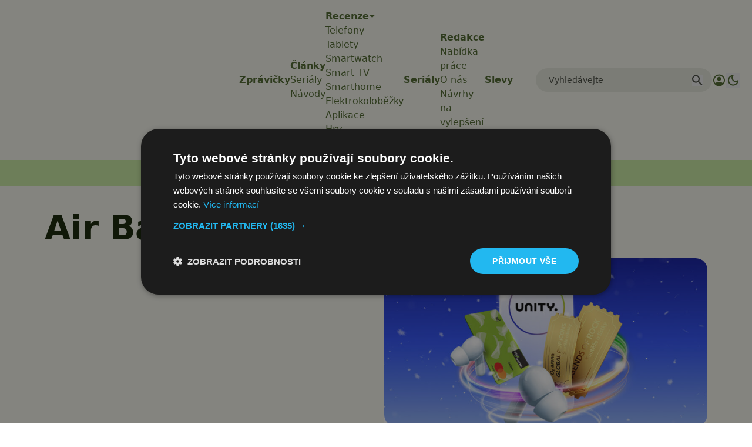

--- FILE ---
content_type: text/html; charset=UTF-8
request_url: https://www.svetandroida.cz/tag/air-bank/
body_size: 29165
content:
<!DOCTYPE html>
<html lang="cs" prefix="og: https://ogp.me/ns#" class="scroll-smooth">
<head>
    <meta charset="UTF-8">
    <meta name="viewport" content="width=device-width, initial-scale=1">
    <!-- Manifest added by SuperPWA - Progressive Web Apps Plugin For WordPress -->
<link rel="manifest" href="/superpwa-manifest-1.json">
<meta name="theme-color" content="#D5E0EB">
<!-- / SuperPWA.com -->
<script>/* sets darkmode automatically */(()=>{const e=localStorage.getItem("theme");"dark"===e?document.documentElement.classList.add("dark"):"light"===e?document.documentElement.classList.remove("dark"):window.matchMedia("(prefers-color-scheme: dark)").matches&&document.documentElement.classList.add("dark")})();</script>	<style>img:is([sizes="auto" i], [sizes^="auto," i]) { contain-intrinsic-size: 3000px 1500px }</style>
	
<!-- Google Tag Manager for WordPress by gtm4wp.com -->
<script data-cfasync="false" data-pagespeed-no-defer>
	var gtm4wp_datalayer_name = "dataLayer";
	var dataLayer = dataLayer || [];
</script>
<!-- End Google Tag Manager for WordPress by gtm4wp.com -->
<!-- Optimalizace pro vyhledávače podle Rank Math PRO - https://rankmath.com/ -->
<title>Air Bank | Svět Androida</title>
<meta name="robots" content="follow, index, max-snippet:-1, max-video-preview:-1, max-image-preview:large"/>
<link rel="canonical" href="https://www.svetandroida.cz/tag/air-bank/" />
<meta property="og:locale" content="cs_CZ" />
<meta property="og:type" content="article" />
<meta property="og:title" content="Air Bank | Svět Androida" />
<meta property="og:url" content="https://www.svetandroida.cz/tag/air-bank/" />
<meta property="og:site_name" content="Svět Androida" />
<meta property="article:publisher" content="https://www.facebook.com/SvetAndroida" />
<meta property="fb:admins" content="239126732983" />
<meta name="twitter:card" content="summary_large_image" />
<meta name="twitter:title" content="Air Bank | Svět Androida" />
<meta name="twitter:site" content="@SvetAndroida" />
<meta name="twitter:label1" content="Příspěvky" />
<meta name="twitter:data1" content="19" />
<script type="application/ld+json" class="rank-math-schema-pro">{"@context":"https://schema.org","@graph":[{"@type":"Place","@id":"https://www.svetandroida.cz/#place","address":{"@type":"PostalAddress","addressRegion":"Prague","postalCode":"19800","addressCountry":"Czech Republic"}},{"@type":"NewsMediaOrganization","@id":"https://www.svetandroida.cz/#organization","name":"Sv\u011bt Androida","url":"https://www.svetandroida.cz","sameAs":["https://www.facebook.com/SvetAndroida","https://twitter.com/SvetAndroida","https://www.linkedin.com/company/svet-androida/","https://www.instagram.com/svetandroida","https://www.threads.net/@SvetAndroida","https://t.me/s/svetandroida","https://www.reddit.com/user/SvetAndroida/","https://www.youtube.com/@SvetAndroidacz","https://mastodon.social/@svetandroida","https://www.tiktok.com/@svetandroida"],"email":"info@svetandroida.cz","address":{"@type":"PostalAddress","addressRegion":"Prague","postalCode":"19800","addressCountry":"Czech Republic"},"logo":{"@type":"ImageObject","@id":"https://www.svetandroida.cz/#logo","url":"https://www.svetandroida.cz/media/2018/03/Sv\u011bt-Androida-logo-big.png","contentUrl":"https://www.svetandroida.cz/media/2018/03/Sv\u011bt-Androida-logo-big.png","caption":"Sv\u011bt Androida","inLanguage":"cs","width":"1683","height":"895"},"location":{"@id":"https://www.svetandroida.cz/#place"}},{"@type":"WebSite","@id":"https://www.svetandroida.cz/#website","url":"https://www.svetandroida.cz","name":"Sv\u011bt Androida","publisher":{"@id":"https://www.svetandroida.cz/#organization"},"inLanguage":"cs"},{"@type":"BreadcrumbList","@id":"https://www.svetandroida.cz/tag/air-bank/#breadcrumb","itemListElement":[{"@type":"ListItem","position":"1","item":{"@id":"https://www.svetandroida.cz","name":"Hlavn\u00ed str\u00e1nka"}},{"@type":"ListItem","position":"2","item":{"@id":"https://www.svetandroida.cz/tag/air-bank/","name":"Air Bank"}}]},{"@type":"CollectionPage","@id":"https://www.svetandroida.cz/tag/air-bank/#webpage","url":"https://www.svetandroida.cz/tag/air-bank/","name":"Air Bank | Sv\u011bt Androida","isPartOf":{"@id":"https://www.svetandroida.cz/#website"},"inLanguage":"cs","breadcrumb":{"@id":"https://www.svetandroida.cz/tag/air-bank/#breadcrumb"}}]}</script>
<!-- /Rank Math WordPress SEO plugin -->

<link rel="alternate" type="application/rss+xml" title="Svět Androida &raquo; RSS zdroj" href="https://www.svetandroida.cz/feed/" />
<link rel="alternate" type="application/rss+xml" title="Svět Androida &raquo; RSS pro štítek Air Bank" href="https://www.svetandroida.cz/tag/air-bank/feed/" />
<!-- www.svetandroida.cz is managing ads with Advanced Ads 2.0.12 – https://wpadvancedads.com/ --><script id="sveta-ready">
			window.advanced_ads_ready=function(e,a){a=a||"complete";var d=function(e){return"interactive"===a?"loading"!==e:"complete"===e};d(document.readyState)?e():document.addEventListener("readystatechange",(function(a){d(a.target.readyState)&&e()}),{once:"interactive"===a})},window.advanced_ads_ready_queue=window.advanced_ads_ready_queue||[];		</script>
		<style id='classic-theme-styles-inline-css' type='text/css'>
/*! This file is auto-generated */
.wp-block-button__link{color:#fff;background-color:#32373c;border-radius:9999px;box-shadow:none;text-decoration:none;padding:calc(.667em + 2px) calc(1.333em + 2px);font-size:1.125em}.wp-block-file__button{background:#32373c;color:#fff;text-decoration:none}
</style>
<style id='elasticpress-related-posts-style-inline-css' type='text/css'>
.editor-styles-wrapper .wp-block-elasticpress-related-posts ul,.wp-block-elasticpress-related-posts ul{list-style-type:none;padding:0}.editor-styles-wrapper .wp-block-elasticpress-related-posts ul li a>div{display:inline}

</style>
<style id='global-styles-inline-css' type='text/css'>
:root{--wp--preset--aspect-ratio--square: 1;--wp--preset--aspect-ratio--4-3: 4/3;--wp--preset--aspect-ratio--3-4: 3/4;--wp--preset--aspect-ratio--3-2: 3/2;--wp--preset--aspect-ratio--2-3: 2/3;--wp--preset--aspect-ratio--16-9: 16/9;--wp--preset--aspect-ratio--9-16: 9/16;--wp--preset--color--black: #000000;--wp--preset--color--cyan-bluish-gray: #abb8c3;--wp--preset--color--white: #ffffff;--wp--preset--color--pale-pink: #f78da7;--wp--preset--color--vivid-red: #cf2e2e;--wp--preset--color--luminous-vivid-orange: #ff6900;--wp--preset--color--luminous-vivid-amber: #fcb900;--wp--preset--color--light-green-cyan: #7bdcb5;--wp--preset--color--vivid-green-cyan: #00d084;--wp--preset--color--pale-cyan-blue: #8ed1fc;--wp--preset--color--vivid-cyan-blue: #0693e3;--wp--preset--color--vivid-purple: #9b51e0;--wp--preset--gradient--vivid-cyan-blue-to-vivid-purple: linear-gradient(135deg,rgba(6,147,227,1) 0%,rgb(155,81,224) 100%);--wp--preset--gradient--light-green-cyan-to-vivid-green-cyan: linear-gradient(135deg,rgb(122,220,180) 0%,rgb(0,208,130) 100%);--wp--preset--gradient--luminous-vivid-amber-to-luminous-vivid-orange: linear-gradient(135deg,rgba(252,185,0,1) 0%,rgba(255,105,0,1) 100%);--wp--preset--gradient--luminous-vivid-orange-to-vivid-red: linear-gradient(135deg,rgba(255,105,0,1) 0%,rgb(207,46,46) 100%);--wp--preset--gradient--very-light-gray-to-cyan-bluish-gray: linear-gradient(135deg,rgb(238,238,238) 0%,rgb(169,184,195) 100%);--wp--preset--gradient--cool-to-warm-spectrum: linear-gradient(135deg,rgb(74,234,220) 0%,rgb(151,120,209) 20%,rgb(207,42,186) 40%,rgb(238,44,130) 60%,rgb(251,105,98) 80%,rgb(254,248,76) 100%);--wp--preset--gradient--blush-light-purple: linear-gradient(135deg,rgb(255,206,236) 0%,rgb(152,150,240) 100%);--wp--preset--gradient--blush-bordeaux: linear-gradient(135deg,rgb(254,205,165) 0%,rgb(254,45,45) 50%,rgb(107,0,62) 100%);--wp--preset--gradient--luminous-dusk: linear-gradient(135deg,rgb(255,203,112) 0%,rgb(199,81,192) 50%,rgb(65,88,208) 100%);--wp--preset--gradient--pale-ocean: linear-gradient(135deg,rgb(255,245,203) 0%,rgb(182,227,212) 50%,rgb(51,167,181) 100%);--wp--preset--gradient--electric-grass: linear-gradient(135deg,rgb(202,248,128) 0%,rgb(113,206,126) 100%);--wp--preset--gradient--midnight: linear-gradient(135deg,rgb(2,3,129) 0%,rgb(40,116,252) 100%);--wp--preset--font-size--small: 13px;--wp--preset--font-size--medium: 20px;--wp--preset--font-size--large: 36px;--wp--preset--font-size--x-large: 42px;--wp--preset--spacing--20: 0.44rem;--wp--preset--spacing--30: 0.67rem;--wp--preset--spacing--40: 1rem;--wp--preset--spacing--50: 1.5rem;--wp--preset--spacing--60: 2.25rem;--wp--preset--spacing--70: 3.38rem;--wp--preset--spacing--80: 5.06rem;--wp--preset--shadow--natural: 6px 6px 9px rgba(0, 0, 0, 0.2);--wp--preset--shadow--deep: 12px 12px 50px rgba(0, 0, 0, 0.4);--wp--preset--shadow--sharp: 6px 6px 0px rgba(0, 0, 0, 0.2);--wp--preset--shadow--outlined: 6px 6px 0px -3px rgba(255, 255, 255, 1), 6px 6px rgba(0, 0, 0, 1);--wp--preset--shadow--crisp: 6px 6px 0px rgba(0, 0, 0, 1);}:where(.is-layout-flex){gap: 0.5em;}:where(.is-layout-grid){gap: 0.5em;}body .is-layout-flex{display: flex;}.is-layout-flex{flex-wrap: wrap;align-items: center;}.is-layout-flex > :is(*, div){margin: 0;}body .is-layout-grid{display: grid;}.is-layout-grid > :is(*, div){margin: 0;}:where(.wp-block-columns.is-layout-flex){gap: 2em;}:where(.wp-block-columns.is-layout-grid){gap: 2em;}:where(.wp-block-post-template.is-layout-flex){gap: 1.25em;}:where(.wp-block-post-template.is-layout-grid){gap: 1.25em;}.has-black-color{color: var(--wp--preset--color--black) !important;}.has-cyan-bluish-gray-color{color: var(--wp--preset--color--cyan-bluish-gray) !important;}.has-white-color{color: var(--wp--preset--color--white) !important;}.has-pale-pink-color{color: var(--wp--preset--color--pale-pink) !important;}.has-vivid-red-color{color: var(--wp--preset--color--vivid-red) !important;}.has-luminous-vivid-orange-color{color: var(--wp--preset--color--luminous-vivid-orange) !important;}.has-luminous-vivid-amber-color{color: var(--wp--preset--color--luminous-vivid-amber) !important;}.has-light-green-cyan-color{color: var(--wp--preset--color--light-green-cyan) !important;}.has-vivid-green-cyan-color{color: var(--wp--preset--color--vivid-green-cyan) !important;}.has-pale-cyan-blue-color{color: var(--wp--preset--color--pale-cyan-blue) !important;}.has-vivid-cyan-blue-color{color: var(--wp--preset--color--vivid-cyan-blue) !important;}.has-vivid-purple-color{color: var(--wp--preset--color--vivid-purple) !important;}.has-black-background-color{background-color: var(--wp--preset--color--black) !important;}.has-cyan-bluish-gray-background-color{background-color: var(--wp--preset--color--cyan-bluish-gray) !important;}.has-white-background-color{background-color: var(--wp--preset--color--white) !important;}.has-pale-pink-background-color{background-color: var(--wp--preset--color--pale-pink) !important;}.has-vivid-red-background-color{background-color: var(--wp--preset--color--vivid-red) !important;}.has-luminous-vivid-orange-background-color{background-color: var(--wp--preset--color--luminous-vivid-orange) !important;}.has-luminous-vivid-amber-background-color{background-color: var(--wp--preset--color--luminous-vivid-amber) !important;}.has-light-green-cyan-background-color{background-color: var(--wp--preset--color--light-green-cyan) !important;}.has-vivid-green-cyan-background-color{background-color: var(--wp--preset--color--vivid-green-cyan) !important;}.has-pale-cyan-blue-background-color{background-color: var(--wp--preset--color--pale-cyan-blue) !important;}.has-vivid-cyan-blue-background-color{background-color: var(--wp--preset--color--vivid-cyan-blue) !important;}.has-vivid-purple-background-color{background-color: var(--wp--preset--color--vivid-purple) !important;}.has-black-border-color{border-color: var(--wp--preset--color--black) !important;}.has-cyan-bluish-gray-border-color{border-color: var(--wp--preset--color--cyan-bluish-gray) !important;}.has-white-border-color{border-color: var(--wp--preset--color--white) !important;}.has-pale-pink-border-color{border-color: var(--wp--preset--color--pale-pink) !important;}.has-vivid-red-border-color{border-color: var(--wp--preset--color--vivid-red) !important;}.has-luminous-vivid-orange-border-color{border-color: var(--wp--preset--color--luminous-vivid-orange) !important;}.has-luminous-vivid-amber-border-color{border-color: var(--wp--preset--color--luminous-vivid-amber) !important;}.has-light-green-cyan-border-color{border-color: var(--wp--preset--color--light-green-cyan) !important;}.has-vivid-green-cyan-border-color{border-color: var(--wp--preset--color--vivid-green-cyan) !important;}.has-pale-cyan-blue-border-color{border-color: var(--wp--preset--color--pale-cyan-blue) !important;}.has-vivid-cyan-blue-border-color{border-color: var(--wp--preset--color--vivid-cyan-blue) !important;}.has-vivid-purple-border-color{border-color: var(--wp--preset--color--vivid-purple) !important;}.has-vivid-cyan-blue-to-vivid-purple-gradient-background{background: var(--wp--preset--gradient--vivid-cyan-blue-to-vivid-purple) !important;}.has-light-green-cyan-to-vivid-green-cyan-gradient-background{background: var(--wp--preset--gradient--light-green-cyan-to-vivid-green-cyan) !important;}.has-luminous-vivid-amber-to-luminous-vivid-orange-gradient-background{background: var(--wp--preset--gradient--luminous-vivid-amber-to-luminous-vivid-orange) !important;}.has-luminous-vivid-orange-to-vivid-red-gradient-background{background: var(--wp--preset--gradient--luminous-vivid-orange-to-vivid-red) !important;}.has-very-light-gray-to-cyan-bluish-gray-gradient-background{background: var(--wp--preset--gradient--very-light-gray-to-cyan-bluish-gray) !important;}.has-cool-to-warm-spectrum-gradient-background{background: var(--wp--preset--gradient--cool-to-warm-spectrum) !important;}.has-blush-light-purple-gradient-background{background: var(--wp--preset--gradient--blush-light-purple) !important;}.has-blush-bordeaux-gradient-background{background: var(--wp--preset--gradient--blush-bordeaux) !important;}.has-luminous-dusk-gradient-background{background: var(--wp--preset--gradient--luminous-dusk) !important;}.has-pale-ocean-gradient-background{background: var(--wp--preset--gradient--pale-ocean) !important;}.has-electric-grass-gradient-background{background: var(--wp--preset--gradient--electric-grass) !important;}.has-midnight-gradient-background{background: var(--wp--preset--gradient--midnight) !important;}.has-small-font-size{font-size: var(--wp--preset--font-size--small) !important;}.has-medium-font-size{font-size: var(--wp--preset--font-size--medium) !important;}.has-large-font-size{font-size: var(--wp--preset--font-size--large) !important;}.has-x-large-font-size{font-size: var(--wp--preset--font-size--x-large) !important;}
:where(.wp-block-post-template.is-layout-flex){gap: 1.25em;}:where(.wp-block-post-template.is-layout-grid){gap: 1.25em;}
:where(.wp-block-columns.is-layout-flex){gap: 2em;}:where(.wp-block-columns.is-layout-grid){gap: 2em;}
:root :where(.wp-block-pullquote){font-size: 1.5em;line-height: 1.6;}
</style>
<style id='dominant-color-styles-inline-css' type='text/css'>
img[data-dominant-color]:not(.has-transparency) { background-color: var(--dominant-color); }
</style>
<link rel='stylesheet' id='lbwps-styles-css' href='https://www.svetandroida.cz/wp-content/plugins/lightbox-photoswipe/assets/ps4/styles/default.css?ver=5.7.3' type='text/css' media='all' />
<link rel='stylesheet' id='next-f91551558eb67b05ec6684689e004bb3-css' href='https://www.svetandroida.cz/wp-content/themes/sz-native/build/next.css?ver=922e7cc9203b56398f97' type='text/css' media='all' />
<script type="text/javascript" src="https://www.svetandroida.cz/wp-includes/js/jquery/jquery.min.js?ver=3.7.1" id="jquery-core-js"></script>
<script type="text/javascript" src="https://www.svetandroida.cz/wp-includes/js/jquery/jquery-migrate.min.js?ver=3.4.1" id="jquery-migrate-js"></script>
<script type="text/javascript" id="advanced-ads-advanced-js-js-extra">
/* <![CDATA[ */
var advads_options = {"blog_id":"1","privacy":{"custom-cookie-name":"","custom-cookie-value":"","consent-method":"iab_tcf_20","enabled":false,"state":"not_needed"}};
/* ]]> */
</script>
<script type="text/javascript" src="https://www.svetandroida.cz/media/394/130/public/assets/js/354.js?ver=2.0.12" id="advanced-ads-advanced-js-js"></script>
<meta name="generator" content="dominant-color-images 1.2.0">
<meta name="generator" content="performance-lab 4.0.0; plugins: dominant-color-images, embed-optimizer, speculation-rules, webp-uploads">
<meta name="generator" content="webp-uploads 2.6.0">
		<style>
			.rosetapress-switcher--list {
				display: flex;
				gap: 10px;
			}

			.rosetapress-switcher__dropdown {
				display: none;
				position: absolute;
				background: #fff;
				border: 1px solid #ccc;
				z-index: 1000;
				padding: 10px;
				min-width: 100%;
			}

			.rosetapress-switcher--dropdown:hover .rosetapress-switcher__dropdown,
			.rosetapress-switcher--dropdown:active .rosetapress-switcher__dropdown,
			.rosetapress-switcher--dropdown:focus-within .rosetapress-switcher__dropdown {
				display: block;
			}

			.rosetapress-switcher a {
				display: flex;
				gap: 5px;
			}

			button.rosetapress-switcher__item {
				background: none;
				border: none;
			}
		</style>
		<link rel="alternate" hreflang="cs-cz" href="https://www.svetandroida.cz/tag/air-bank/" />
<link rel="alternate" hreflang="cs" href="https://www.svetandroida.cz/tag/air-bank/" />

<!-- Google Tag Manager for WordPress by gtm4wp.com -->
<!-- GTM Container placement set to automatic -->
<script data-cfasync="false" data-pagespeed-no-defer>
	var dataLayer_content = {"visitorLoginState":"logged-out","visitorType":"visitor-logged-out","visitorRegistrationDate":"","pageTitle":"Air Bank | Svět Androida","pagePostType":"post","pagePostType2":"tag-post","postCountOnPage":19,"postCountTotal":19};
	dataLayer.push( dataLayer_content );
</script>
<script data-cfasync="false" data-pagespeed-no-defer>
(function(w,d,s,l,i){w[l]=w[l]||[];w[l].push({'gtm.start':
new Date().getTime(),event:'gtm.js'});var f=d.getElementsByTagName(s)[0],
j=d.createElement(s),dl=l!='dataLayer'?'&l='+l:'';j.async=true;j.src=
'//www.googletagmanager.com/gtm.js?id='+i+dl;f.parentNode.insertBefore(j,f);
})(window,document,'script','dataLayer','GTM-K9W3XX');
</script>
<!-- End Google Tag Manager for WordPress by gtm4wp.com --><meta name="generator" content="speculation-rules 1.6.0">
<meta name="generator" content="optimization-detective 1.0.0-beta3">
		<script type="text/javascript">
			var advadsCfpQueue = [];
			var advadsCfpAd = function( adID ) {
				if ( 'undefined' === typeof advadsProCfp ) {
					advadsCfpQueue.push( adID )
				} else {
					advadsProCfp.addElement( adID )
				}
			}
		</script>
		<meta name="generator" content="embed-optimizer 1.0.0-beta2">
		<script type="text/javascript">
			if ( typeof advadsGATracking === 'undefined' ) {
				window.advadsGATracking = {
					delayedAds: {},
					deferedAds: {}
				};
			}
		</script>
		<script type="text/javascript">
    (function(c,l,a,r,i,t,y){
        c[a]=c[a]||function(){(c[a].q=c[a].q||[]).push(arguments)};
        t=l.createElement(r);t.async=1;t.src="https://www.clarity.ms/tag/"+i;
        y=l.getElementsByTagName(r)[0];y.parentNode.insertBefore(t,y);
    })(window, document, "clarity", "script", "hcgtikij0e");
</script>
<script language="JavaScript" type="text/javascript" charset="utf-8">
<!--
document.write('<img src="https://toplist.cz/dot.asp?id=1594521&http='+encodeURIComponent(document.referrer)+'&t='+encodeURIComponent(document.title)+'&l='+encodeURIComponent(document.URL)+'&wi='+encodeURIComponent(window.screen.width)+'&he='+encodeURIComponent(window.screen.height)+'&cd='+encodeURIComponent(window.screen.colorDepth)+'" width="1" height="1" border="0" alt="TOPlist" style="display:none" />');
//-->
</script><noscript><img src="https://toplist.cz/dot.asp?id=1594521&njs=1" border="0" alt="TOPlist" width="1" height="1" /></noscript>
<script src="https://analytics.ahrefs.com/analytics.js" data-key="ndOUZ+VFchcsRcKSUHLx7Q" async></script><style>ins.adsbygoogle { background-color: transparent; padding: 0; }</style><script  async src="https://pagead2.googlesyndication.com/pagead/js/adsbygoogle.js?client=ca-pub-5476920131101244" crossorigin="anonymous"></script><script async src="https://cdn.performax.cz/yi/adsbypx/px_autoads.js?aab=ulite">
</script>
<link rel="stylesheet" href="https://cdn.performax.cz/yi/adsbypx/px_autoads.css"/>		<style type="text/css" id="wp-custom-css">
			/*.responsive-iframe-732728{
	height: 3150px;
}
@media only screen and (max-width: 900px) {
	.responsive-iframe-732728{
		height: 3300px;
	}
}
@media only screen and (max-width: 700px) {
	.responsive-iframe-732728{
		height: 3400px;
	}
}
@media only screen and (max-width: 600px) {
	.responsive-iframe-732728{
		height: 3500px;
	}
}
@media only screen and (max-width: 400px) {
	.responsive-iframe-732728{
		height: 3600px;
	}
}*/

.responsive-iframe-732728::-webkit-scrollbar {
    -webkit-appearance: none;
}

.responsive-iframe-732728::-webkit-scrollbar:vertical {
    width: 12px;
}

.responsive-iframe-732728::-webkit-scrollbar:horizontal {
    height: 12px;
}

.responsive-iframe-732728::-webkit-scrollbar-thumb {
    background-color: rgba(0, 0, 0, .5);
    border-radius: 10px;
    border: 2px solid #ffffff;
}

.responsive-iframe-732728::-webkit-scrollbar-track {
    border-radius: 10px;
    background-color: #ffffff;
}		</style>
		</head>
<body class="archive tag tag-air-bank tag-28772 wp-theme-sz-native aa-prefix-sveta-">

    
<!-- GTM Container placement set to automatic -->
<!-- Google Tag Manager (noscript) -->
				<noscript><iframe src="https://www.googletagmanager.com/ns.html?id=GTM-K9W3XX" height="0" width="0" style="display:none;visibility:hidden" aria-hidden="true"></iframe></noscript>
<!-- End Google Tag Manager (noscript) -->            <div class="sticky top-0 left-0 w-full py-1 xl:py-4 h-[56px] xl:h-auto bg-background dark:bg-background-dark header__wrapper"> <div class="container max-w-[1440px]"> <header class="flex items-center justify-between xl:px-5"> <div class="flex-1 order-2 xl:order-1"> <a href="https://www.svetandroida.cz" class="flex justify-center xl:justify-start"> <svg width="84" height="46" viewBox="0 0 84 46" fill="none" xmlns="http://www.w3.org/2000/svg" class="logo-header"><path d="M5.95823 38.3444L6.8373 38.7367L7.52102 39.2271L8.00939 39.9135L8.20474 40.8942L8.00939 42.071L7.32567 42.9536C7.03265 43.2478 6.64195 43.3459 6.25125 43.542C5.77308 43.6692 5.28079 43.7351 4.78614 43.7382L3.41869 43.6401L2.14893 43.2478L2.34427 42.3652L2.6373 41.3845C3.41869 41.6787 4.00474 41.8749 4.59079 41.8749L5.56753 41.6787C5.76288 41.5807 5.95823 41.3845 5.95823 40.9923L5.86055 40.6981L5.66521 40.5019L5.37218 40.3058L5.07916 40.2077L4.39544 39.9135L3.61404 39.5213L3.028 39.0309L2.6373 38.3444L2.53962 37.4618L2.73497 36.285L3.32102 35.4024L4.29776 34.9121L5.56753 34.7159L6.73962 34.814L8.00939 35.2063L7.81404 36.0889L7.52102 36.9715L6.73962 36.6773L5.66521 36.5792H5.27451L4.98148 36.6773L4.78614 36.8734L4.68846 37.2657L4.88381 37.756L5.46986 38.0502L5.95823 38.3444Z" class="color1"/><path d="M11.7209 40.7961L13.3814 34.912L13.9675 34.814H15.0419L15.5302 34.912L12.7954 43.542L12.2093 43.6401H11.2326L10.6465 43.542L7.81396 34.912L8.40001 34.814H9.66978L10.1582 34.912L11.7209 40.7961ZM20.3163 39.129L20.2186 40.1096H17.8744V41.8749H20.9023L21 42.7575L20.9023 43.7381H15.7256V35.0101H21.293L21.3907 35.5005V35.8927L21.293 36.8734H17.8744V38.2463H20.2186L20.3163 39.129ZM18.3628 34.2256H17.4837L15.9209 32.7546L16.3116 32.6565H17.2884L17.7768 32.7546L18.3628 33.343L18.9488 32.7546L19.4372 32.6565H20.414L20.8047 32.7546L19.2419 34.2256H18.3628Z" fill="" class="color1"/><path d="M23.0512 36.7753H21L20.9023 35.7947L21 34.912H27.1535L27.2512 35.4024V35.7947L27.1535 36.7753H25.1023V43.542L24.0279 43.6401L22.9535 43.542V36.7753H23.0512Z" fill="" class="color1"/><path d="M29.3021 43.6401L28.8138 43.7382H27.837L27.251 43.6401L29.9859 35.0101L30.5719 34.9121H31.6463L32.2324 35.0101L34.8696 43.6401L33.6975 43.7382H33.2091L32.7207 43.6401L32.2324 41.9729L31.5487 42.071H30.3766L29.7905 41.9729L29.3021 43.6401ZM30.9626 37.1676L30.1812 40.3058L30.5719 40.4039H31.3533L31.744 40.3058L30.9626 37.1676ZM34.9673 34.9121L35.4556 34.814H36.3347L36.7254 34.9121L39.558 39.6193V34.9121L40.144 34.814H41.0231L41.5114 34.9121V43.542L41.1207 43.6401H40.0463L39.6556 43.542L36.8231 38.8348V43.542L35.8463 43.6401L34.8696 43.542V34.9121H34.9673ZM44.7347 34.814C46.2975 34.814 47.3719 35.2063 48.1533 35.9908C48.9347 36.7754 49.3254 37.8541 49.3254 39.4232C49.3254 40.9923 48.9347 42.071 48.1533 42.7575C47.3719 43.444 46.1998 43.8362 44.5393 43.8362L43.3673 43.7382L42.2928 43.6401V35.0101L42.7812 34.9121L43.3673 34.814H44.7347ZM44.4417 41.8749H44.8324L45.7114 41.7768L46.3952 41.3845L46.8835 40.6L47.0789 39.3251L46.8835 38.0502L46.3952 37.2657L45.7114 36.8734L44.8324 36.7754H44.344V41.8749H44.4417ZM50.0091 34.9121L51.0835 34.814L52.158 34.7159L53.5254 34.814C54.0138 34.9121 54.4045 35.0101 54.6975 35.3043C55.0882 35.5005 55.2835 35.7947 55.5766 36.187C55.7719 36.5792 55.8696 36.9715 55.8696 37.5599L55.7719 38.3444L55.4789 38.9328L55.0882 39.4232L54.6975 39.8155L56.5533 43.542L55.9673 43.6401H54.7952L54.2091 43.542L52.451 39.6193L52.5487 39.5213L52.8417 39.3251L53.1347 38.9328L53.4277 38.4425L53.5254 37.8541C53.5254 37.4618 53.4277 37.1676 53.2324 36.9715C53.037 36.7754 52.744 36.6773 52.3533 36.6773H52.0603V43.6401L50.9859 43.7382L49.9114 43.6401V34.9121H50.0091ZM56.2603 39.3251L56.4556 37.5599C56.651 36.9715 56.8463 36.4812 57.1393 36.0889C57.4621 35.6878 57.8604 35.3546 58.3114 35.1082C58.7998 34.9121 59.3859 34.7159 59.9719 34.7159C60.558 34.7159 61.2417 34.814 61.6324 35.1082C62.1207 35.3043 62.5114 35.6966 62.8045 36.0889C63.0975 36.4812 63.3905 36.9715 63.4882 37.5599C63.725 38.7247 63.725 39.9255 63.4882 41.0903L62.8045 42.4633C62.5114 42.8556 62.1207 43.1498 61.6324 43.3459C61.144 43.542 60.558 43.6401 59.9719 43.6401C59.3859 43.6401 58.7021 43.542 58.3114 43.3459C57.8231 43.1498 57.4324 42.8556 57.1393 42.4633C56.8463 42.071 56.5533 41.5807 56.4556 41.0903C56.2603 40.5019 56.2603 39.9135 56.2603 39.3251ZM61.5347 39.3251C61.5347 37.5599 61.0463 36.6773 59.9719 36.6773C58.8975 36.6773 58.4091 37.5599 58.4091 39.3251C58.4091 40.2077 58.5068 40.8942 58.7998 41.2865C59.0928 41.6787 59.4835 41.9729 59.9719 41.9729C61.0463 41.8749 61.5347 41.0903 61.5347 39.3251ZM65.4417 43.7382L64.3673 43.6401V35.0101L64.9533 34.9121H65.93L66.5161 35.0101V43.6401L65.4417 43.7382ZM69.7393 34.814C71.3021 34.814 72.3766 35.2063 73.158 35.9908C73.9393 36.7754 74.33 37.8541 74.33 39.4232C74.33 40.9923 73.9393 42.071 73.158 42.7575C72.3766 43.444 71.2045 43.8362 69.544 43.8362L68.3719 43.7382L67.2975 43.6401V35.0101L67.7859 34.9121L68.3719 34.814H69.7393ZM69.544 41.8749H69.9347L70.8138 41.7768L71.4975 41.3845L71.9859 40.6L72.1812 39.3251L71.9859 38.0502L71.4975 37.2657L70.8138 36.8734L69.9347 36.7754H69.4463V41.8749H69.544ZM76.1859 43.6401L75.6975 43.7382H74.7207L74.1347 43.6401L76.8696 35.0101L77.4556 34.9121H78.53L79.1161 35.0101L81.7533 43.6401L80.5812 43.7382H80.0928L79.6045 43.6401L79.1161 41.8749L78.4324 41.9729H77.2603L76.6742 41.8749L76.1859 43.6401ZM77.944 37.1676L77.1626 40.3058L77.5533 40.4039H78.3347L78.7254 40.3058L77.944 37.1676Z" fill="" class="color2"/><path d="M74.4281 32.7546C64.0235 29.0375 53.0427 27.2111 42.0002 27.3609C30.9576 27.2111 19.9768 29.0375 9.57227 32.7546C30.9893 28.5624 53.0111 28.5624 74.4281 32.7546ZM16.8978 20.7903L18.2653 19.4174H18.363L17.8746 18.5348L17.7769 18.0444C17.3862 18.829 17.0932 19.8096 16.8978 20.7903ZM18.1676 17.358L18.5583 17.2599C18.8513 17.2599 19.0467 17.456 19.242 17.6522L19.7304 18.6328C20.9025 18.2406 22.0746 18.1425 23.2467 18.4367L24.1258 18.7309L24.7118 17.6522C24.8095 17.358 25.1025 17.2599 25.3955 17.2599L25.7862 17.358C26.1769 17.5541 26.2746 18.0444 26.0792 18.3386L25.4932 19.4174C26.0855 19.8634 26.6117 20.3917 27.056 20.9865L27.8374 20.8884C29.0095 20.8884 29.9862 21.5749 30.4746 22.4575V21.2807L30.2792 20.5942C30.5723 17.0638 32.5258 13.8275 35.5537 11.8662H35.6513L34.3816 9.51254L34.2839 8.82607L34.6746 8.33573L35.0653 8.23766C35.3583 8.23766 35.749 8.4338 35.8467 8.728L37.1165 11.0816L37.2141 10.9836C39.4606 10.101 41.8048 9.90482 44.149 10.3952L46.2002 11.0816L47.5676 8.4338C47.763 8.1396 48.056 7.94346 48.349 7.94346L48.7397 8.04153C48.9351 8.1396 49.1304 8.33573 49.1304 8.53187C49.2281 8.728 49.2281 9.02221 49.0327 9.21834L47.6653 11.8662C50.5955 13.7295 52.549 16.8676 52.842 20.4961L52.9397 21.1826V22.8497C53.2327 21.771 54.5025 20.7903 55.7723 20.7903H56.163C56.5537 20.0058 57.1397 19.4174 57.9211 18.927L57.4327 18.0444C57.2374 17.6522 57.3351 17.2599 57.7258 17.0638C58.1165 16.8676 58.6048 17.0638 58.7025 17.358L59.1909 18.3386C60.363 17.9464 61.5351 17.8483 62.7071 18.1425L63.5862 18.4367L64.1723 17.358C64.2699 17.0638 64.563 16.9657 64.856 16.9657H64.9537C62.9679 12.3556 59.6799 8.43096 55.4962 5.6771C51.3126 2.92324 46.4167 1.46093 41.4141 1.471C36.3246 1.47771 31.3555 3.02557 27.1559 5.91235C22.9564 8.79914 19.7217 12.8906 17.8746 17.6522L18.1676 17.358ZM66.4188 20.1038L65.7351 18.0444L65.2467 19.0251L66.4188 20.1038Z" fill="" class="color1"/><path d="M58.8001 23.4382H67.1025C67.0395 22.5603 66.7555 21.7128 66.2772 20.9753C65.7988 20.2377 65.1418 19.6342 64.3676 19.2213L65.149 17.6522L65.0513 17.4561L64.8559 17.5541L64.0745 19.1232L62.8048 18.6329C61.6913 18.4369 60.546 18.5383 59.4839 18.9271L59.1908 19.1232L58.5071 17.6522L58.3118 17.5541L58.2141 17.7503L58.9955 19.2213L58.7025 19.3193C58.0187 19.7116 57.4327 20.3 57.042 20.9865C58.0187 21.3788 58.8001 22.2614 58.8001 23.242V23.4382ZM64.2699 20.6923C64.5629 20.6923 64.7583 20.8884 64.7583 21.1826C64.7583 21.4768 64.5629 21.673 64.2699 21.673C63.9769 21.673 63.7815 21.4768 63.7815 21.1826C63.7815 20.8884 63.9769 20.6923 64.2699 20.6923ZM58.8001 21.1826C58.8001 20.8884 58.9955 20.6923 59.2885 20.6923C59.5815 20.6923 59.7769 20.8884 59.7769 21.1826C59.7769 21.4768 59.5815 21.673 59.2885 21.673C58.9955 21.673 58.8001 21.4768 58.8001 21.1826ZM58.8001 27.459C61.596 27.9032 64.3672 28.4924 67.1025 29.2242V24.1247H58.8001V27.459ZM68.9583 23.9285C68.3722 23.9285 67.7862 24.5169 67.7862 24.9092V29.3222L70.0327 29.9106V24.8111C70.0327 24.3208 69.5443 23.9285 68.9583 23.9285Z" fill="" class="color2"/><path d="M24.5162 19.6135L25.2976 18.0445L25.1999 17.8483L25.0046 17.9464L24.2232 19.5155L22.9534 19.0251C21.8399 18.8291 20.6946 18.9306 19.6325 19.3193L19.3394 19.5155L18.5581 18.0445L18.3627 17.9464L18.265 18.1425L19.0464 19.6135L18.7534 19.7116C18.047 20.151 17.4564 20.7546 17.0313 21.4715C16.6063 22.1884 16.3594 22.9975 16.3115 23.8305H24.7115V23.5362C24.7115 22.6536 25.3953 21.771 26.2743 21.2807C25.8146 20.6044 25.2149 20.0357 24.5162 19.6135ZM19.3394 22.0652C19.0464 22.0652 18.8511 21.8691 18.8511 21.5749C18.8511 21.2807 19.0464 21.0846 19.3394 21.0846C19.6325 21.0846 19.8278 21.2807 19.8278 21.5749C19.8278 21.8691 19.6325 22.0652 19.3394 22.0652ZM24.3208 22.0652C24.0278 22.0652 23.8325 21.8691 23.8325 21.5749C23.8325 21.2807 24.0278 21.0846 24.3208 21.0846C24.6139 21.0846 24.8092 21.2807 24.8092 21.5749C24.8092 21.8691 24.6139 22.0652 24.3208 22.0652ZM16.3115 29.1261C18.9488 28.4396 21.6836 27.8512 24.7115 27.3609V24.5169H16.3115V29.1261ZM14.7488 24.3208C14.1627 24.3208 13.5767 24.9092 13.5767 25.3015V29.8126L15.8232 29.2242V25.2034C15.8232 24.7131 15.3348 24.3208 14.7488 24.3208Z" fill="" class="color2"/><path d="M47.1769 12.1604L48.8374 9.02225C48.8374 8.82611 48.8374 8.62998 48.642 8.62998C48.5443 8.53191 48.349 8.62998 48.2513 8.72804L46.5909 11.8662C45.1843 11.1725 43.6468 10.7875 42.0806 10.7368C40.5143 10.6861 38.9553 10.9708 37.5071 11.572L36.8234 11.8662L35.3583 9.02225C35.3583 8.82611 35.163 8.72804 35.0653 8.82611C34.9676 8.92418 34.8699 9.02225 34.9676 9.21838L36.4327 12.1604H36.335L35.8467 12.4546C34.4473 13.3571 33.2713 14.5682 32.4081 15.9956C31.5449 17.4231 31.0172 19.0293 30.8653 20.6923H52.4513C52.256 16.9657 50.1071 13.8276 47.1769 12.1604ZM36.8234 16.9657C36.5644 16.9657 36.3159 16.8624 36.1328 16.6785C35.9496 16.4946 35.8467 16.2451 35.8467 15.985C35.8467 15.725 35.9496 15.4755 36.1328 15.2916C36.3159 15.1077 36.5644 15.0044 36.8234 15.0044C37.3118 15.0044 37.8002 15.3966 37.8002 15.985C37.8002 16.5735 37.4095 16.9657 36.8234 16.9657ZM46.7862 16.9657C46.5272 16.9657 46.2787 16.8624 46.0955 16.6785C45.9124 16.4946 45.8095 16.2451 45.8095 15.985C45.8095 15.725 45.9124 15.4755 46.0955 15.2916C46.2787 15.1077 46.5272 15.0044 46.7862 15.0044C47.2746 15.0044 47.763 15.3966 47.763 15.985C47.763 16.5735 47.3723 16.9657 46.7862 16.9657ZM30.8653 26.4783C38.0654 25.5778 45.3489 25.5778 52.549 26.4783V21.771H30.8653V26.4783ZM56.0653 21.4768C54.8932 21.4768 53.7211 22.5556 53.7211 23.5363V26.6744L58.2141 27.3609V23.3401C58.2141 22.3594 57.2374 21.4768 56.0653 21.4768ZM27.642 21.4768C26.4699 21.4768 25.3955 22.5556 25.3955 23.5363V27.2628L29.8885 26.5764V23.3401C29.8885 22.3594 28.8141 21.4768 27.642 21.4768Z" fill="" class="color2"/></svg> </a> </div> <div class="flex-1 order-1 xl:order-2 flex justify-start xl:justify-center items-center"> <div id="menu-handler" class="block xl:hidden text-[#4C662B] dark:text-[#B1D18A]"> <svg width="24" height="24" viewBox="0 0 24 24" fill="none" xmlns="http://www.w3.org/2000/svg"><path fill-rule="evenodd" clip-rule="evenodd" d="M3 8V6H21V8H3ZM3 13H21V11H3V13ZM3 18H21V16H3V18Z" fill="currentColor"/></svg></div> <ul class="menu"> <li class=""> <a href="https://www.svetandroida.cz/novinky/" class="flex gap-2 items-center font-bold"> Zprávičky </a> </li> <li class=""> <a href="https://www.svetandroida.cz/clanky/" class="flex gap-2 items-center font-bold"> Články <span class="arrow"> <img decoding="async" src="https://www.svetandroida.cz/wp-content/themes/sz-native/assets/img/icons/icon_arrow_down.svg" alt="Arrow"/> </span> </a> <ul class="submenu"> <li class=""> <a href="https://www.svetandroida.cz/serialy-svet-androida/" class="font-medium">Seriály</a> </li> <li class=""> <a href="https://www.svetandroida.cz/navody/" class="font-medium">Návody</a> </li> </ul> </li> <li class=""> <a href="https://www.svetandroida.cz/recenze/" class="flex gap-2 items-center font-bold"> Recenze <span class="arrow"> <img decoding="async" src="https://www.svetandroida.cz/wp-content/themes/sz-native/assets/img/icons/icon_arrow_down.svg" alt="Arrow"/> </span> </a> <ul class="submenu"> <li class=""> <a href="https://www.svetandroida.cz/recenze/telefony-recenze/" class="font-medium">Telefony</a> </li> <li class=""> <a href="https://www.svetandroida.cz/recenze/tablety-recenze/" class="font-medium">Tablety</a> </li> <li class=""> <a href="https://www.svetandroida.cz/recenze/recenze-chytre-hodinky/" class="font-medium">Smartwatch</a> </li> <li class=""> <a href="https://www.svetandroida.cz/recenze/recenze-chytre-televize/" class="font-medium">Smart TV</a> </li> <li class=""> <a href="https://www.svetandroida.cz/recenze/recenze-chytra-domacnost/" class="font-medium">Smarthome</a> </li> <li class=""> <a href="https://www.svetandroida.cz/recenze/elektrokolobezky/" class="font-medium">Elektrokoloběžky</a> </li> <li class=""> <a href="https://www.svetandroida.cz/recenze/aplikace/" class="font-medium">Aplikace</a> </li> <li class=""> <a href="https://www.svetandroida.cz/recenze/recenze-her/" class="font-medium">Hry</a> </li> <li class=""> <a href="https://www.svetandroida.cz/recenze/gadget-recenze/" class="font-medium">Ostatní</a> </li> </ul> </li> <li class=""> <a href="https://www.svetandroida.cz/serialy-svet-androida/" class="flex gap-2 items-center font-bold"> Seriály </a> </li> <li class=""> <a href="https://www.svetandroida.cz/o-nas/" class="flex gap-2 items-center font-bold"> Redakce <span class="arrow"> <img decoding="async" src="https://www.svetandroida.cz/wp-content/themes/sz-native/assets/img/icons/icon_arrow_down.svg" alt="Arrow"/> </span> </a> <ul class="submenu"> <li class=""> <a href="https://www.svetandroida.cz/nabidka-prace-svet-androida/" class="font-medium">Nabídka práce</a> </li> <li class=""> <a href="https://www.svetandroida.cz/o-nas/" class="font-medium">O nás</a> </li> <li class=""> <a href="https://komunita.svetandroida.cz/c/navrhy-na-vylepseni/9" class="font-medium">Návrhy na vylepšení</a> </li> </ul> </li> <li class=""> <a href="https://www.svetandroida.cz/slevy-akce/" class="flex gap-2 items-center font-bold"> Slevy </a> </li> </ul> </div> <div class="flex-1 order-3 flex gap-3 items-center justify-end w-[300px] flex-shrink-0"> <div class="bg-[#1D1B20]/20 lg:bg-transparent hidden lg:block p-2 lg:p-0 absolute inset-0 lg:static z-50 lg:z-auto pt-8 lg:pt-0" id="searchWrapper"> <form method="GET" action="/" class="flex items-center justify-between gap-2 bg-[#E8E9DE] py-2 lg:py-1 px-4 rounded-full mb-0 w-full lg:w-auto h-[40px] lg:h-auto xl:w-[300px] dark:bg-[#282B24] dark:text-[#C5C8BA] dark:placeholder:text-[#C5C8BA]" id="searchForm"> <input type="search" id="s" name="s" class="flex-1 bg-transparent px-1.5 py-1 text-[#44483D] placeholder:text-[#44483D] placeholder:text-sm focus:ring-0 focus:outline-none dark:placeholder:text-[#C5C8BA] dark:text-[#C5C8BA]" placeholder="Vyhledávejte" /> <button type="submit" class="p-2 lg:p-0 text-[#44483D] dark:text-[#C5C8BA]"> <svg width="18" height="19" viewBox="0 0 18 19" fill="none" xmlns="http://www.w3.org/2000/svg"><path fill-rule="evenodd" clip-rule="evenodd" d="M11.76 10.8255L17.49 16.5555L16 18.0455L10.27 12.3155C9.2 13.0855 7.91 13.5555 6.5 13.5555C2.91 13.5555 0 10.6455 0 7.05554C0 3.46554 2.91 0.555542 6.5 0.555542C10.09 0.555542 13 3.46554 13 7.05554C13 8.46554 12.53 9.75554 11.76 10.8255ZM6.5 2.55554C4.01 2.55554 2 4.56554 2 7.05554C2 9.54554 4.01 11.5555 6.5 11.5555C8.99 11.5555 11 9.54554 11 7.05554C11 4.56554 8.99 2.55554 6.5 2.55554Z" fill="currentColor"/></svg> </button> </form></div><div id="searchHandler" class="block lg:hidden text-[#4C662B] dark:text-[#B1D18A]"> <svg width="18" height="19" viewBox="0 0 18 19" fill="none" xmlns="http://www.w3.org/2000/svg"><path fill-rule="evenodd" clip-rule="evenodd" d="M11.76 10.8255L17.49 16.5555L16 18.0455L10.27 12.3155C9.2 13.0855 7.91 13.5555 6.5 13.5555C2.91 13.5555 0 10.6455 0 7.05554C0 3.46554 2.91 0.555542 6.5 0.555542C10.09 0.555542 13 3.46554 13 7.05554C13 8.46554 12.53 9.75554 11.76 10.8255ZM6.5 2.55554C4.01 2.55554 2 4.56554 2 7.05554C2 9.54554 4.01 11.5555 6.5 11.5555C8.99 11.5555 11 9.54554 11 7.05554C11 4.56554 8.99 2.55554 6.5 2.55554Z" fill="currentColor"/></svg></div> <a href="https://www.svetandroida.cz?discourse_sso=1&amp;redirect_to=https://www.svetandroida.cz" class="text-[#4C662B] dark:text-[#B1D18A]"> <svg width="24" height="25" viewBox="0 0 24 25" fill="none" xmlns="http://www.w3.org/2000/svg"><path fill-rule="evenodd" clip-rule="evenodd" d="M12 2.55554C6.48 2.55554 2 7.03554 2 12.5555C2 18.0755 6.48 22.5555 12 22.5555C17.52 22.5555 22 18.0755 22 12.5555C22 7.03554 17.52 2.55554 12 2.55554ZM18.36 17.3855C16.93 15.6455 13.46 15.0555 12 15.0555C10.54 15.0555 7.07 15.6455 5.64 17.3855C4.62 16.0455 4 14.3755 4 12.5555C4 8.14554 7.59 4.55554 12 4.55554C16.41 4.55554 20 8.14554 20 12.5555C20 14.3755 19.38 16.0455 18.36 17.3855ZM8.5 10.0555C8.5 8.11554 10.06 6.55554 12 6.55554C13.94 6.55554 15.5 8.11554 15.5 10.0555C15.5 11.9955 13.94 13.5555 12 13.5555C10.06 13.5555 8.5 11.9955 8.5 10.0555Z" fill="currentColor"/></svg> </a> <button id="toggle-theme" class="text-[#4C662B] dark:text-[#B1D18A] hidden md:block"> <div class="toggle-theme-dark"><svg width="24" height="25" viewBox="0 0 24 25" fill="none" xmlns="http://www.w3.org/2000/svg"><path d="M9.37 6.06566C9.19 6.70566 9.1 7.37566 9.1 8.05566C9.1 12.1357 12.42 15.4557 16.5 15.4557C17.18 15.4557 17.85 15.3657 18.49 15.1857C17.45 17.7457 14.93 19.5557 12 19.5557C8.14 19.5557 5 16.4157 5 12.5557C5 9.62566 6.81 7.10566 9.37 6.06566ZM12 3.55566C7.03 3.55566 3 7.58566 3 12.5557C3 17.5257 7.03 21.5557 12 21.5557C16.97 21.5557 21 17.5257 21 12.5557C21 12.0957 20.96 11.6357 20.9 11.1957C19.92 12.5657 18.32 13.4557 16.5 13.4557C13.52 13.4557 11.1 11.0357 11.1 8.05566C11.1 6.24566 11.99 4.63566 13.36 3.65566C12.92 3.59566 12.46 3.55566 12 3.55566Z" fill="currentColor"/></svg></div> <div class="toggle-theme-light hidden"><svg xmlns="http://www.w3.org/2000/svg" width="24" height="24" viewBox="0 0 24 24"><path fill="currentColor" d="M12 15q1.25 0 2.125-.875T15 12t-.875-2.125T12 9t-2.125.875T9 12t.875 2.125T12 15m0 1q-1.671 0-2.835-1.164Q8 13.67 8 12t1.165-2.835T12 8t2.836 1.165T16 12t-1.164 2.836T12 16m-7-3.5H1.5v-1H5zm17.5 0H19v-1h3.5zM11.5 5V1.5h1V5zm0 17.5V19h1v3.5zM6.746 7.404l-2.16-2.098l.695-.745l2.111 2.135zM18.72 19.439l-2.117-2.141l.652-.702l2.16 2.098zM16.596 6.745l2.098-2.16l.745.695l-2.135 2.111zM4.562 18.72l2.14-2.117l.664.652l-2.08 2.179zM12 12"/></svg></div></button> </div> </header> </div></div><div class="hidden bg-[#1D1B20]/20 absolute inset-0 z-40" id="menu-background"></div><div class="menu-mobile-wrapper hidden" id="menu-mobile-wrapper"> <div class="menu-mobile" id="menu-mobile"> <button class="flex items-center justify-between mb-4 w-full" id="toggle-theme-mobile">  <div class="flex gap-2 items-center toggle-theme-mobile-dark"> <div class=""> <svg width="24" height="25" viewBox="0 0 24 25" fill="none" xmlns="http://www.w3.org/2000/svg"><path d="M9.37 6.06566C9.19 6.70566 9.1 7.37566 9.1 8.05566C9.1 12.1357 12.42 15.4557 16.5 15.4557C17.18 15.4557 17.85 15.3657 18.49 15.1857C17.45 17.7457 14.93 19.5557 12 19.5557C8.14 19.5557 5 16.4157 5 12.5557C5 9.62566 6.81 7.10566 9.37 6.06566ZM12 3.55566C7.03 3.55566 3 7.58566 3 12.5557C3 17.5257 7.03 21.5557 12 21.5557C16.97 21.5557 21 17.5257 21 12.5557C21 12.0957 20.96 11.6357 20.9 11.1957C19.92 12.5657 18.32 13.4557 16.5 13.4557C13.52 13.4557 11.1 11.0357 11.1 8.05566C11.1 6.24566 11.99 4.63566 13.36 3.65566C12.92 3.59566 12.46 3.55566 12 3.55566Z" fill="currentColor"/></svg> </div> <div class=""> Tmavý režim </div> </div>  <div class="w-14 flex items-center bg-transparent rounded-full p-0.5 border-2 border-[#D8D8D1] dark:border-[#383835] justify-start dark:justify-end"> <div class="bg-[#A0A199] dark:bg-[#4D662B] size-6 rounded-full flex items-center justify-center"> <div class="block dark:hidden"> <svg width="10" height="10" viewBox="0 0 10 10" fill="none" xmlns="http://www.w3.org/2000/svg"><path d="M9.66668 1.27337L8.72668 0.333374L5.00001 4.06004L1.27334 0.333374L0.333344 1.27337L4.06001 5.00004L0.333344 8.72671L1.27334 9.66671L5.00001 5.94004L8.72668 9.66671L9.66668 8.72671L5.94001 5.00004L9.66668 1.27337Z" fill="#B9BAB1"/></svg> </div> <div class="hidden dark:block dark:text-white"> <svg xmlns="http://www.w3.org/2000/svg" width="20" height="20" viewBox="0 0 24 24"><path fill="currentColor" d="m10 14.312l6.246-6.266q.139-.14.353-.14q.215 0 .355.139t.14.354t-.14.355l-6.389 6.369q-.242.243-.565.243t-.565-.243l-2.389-2.37q-.14-.138-.14-.352t.139-.355t.354-.14t.355.14z"/></svg> </div> </div> <div></button> <div class="submenu-mobile"> <p class="uppercase mb-2"><a href="https://www.svetandroida.cz/slevy-akce/">Aktuální slevy a akce</a></p> <ul> </ul> </div> <div class="submenu-mobile"> <p class="uppercase mb-2"><a href="https://www.svetandroida.cz/novinky/">Zprávičky</a></p> <ul> <li class=""> <a href="https://www.svetandroida.cz/novinky/">Android novinky</a> </li> </ul> </div> <div class="submenu-mobile"> <p class="uppercase mb-2"><a href="https://www.svetandroida.cz/clanky/">Články</a></p> <ul> <li class=""> <a href="https://www.svetandroida.cz/serialy-svet-androida/">Seriály</a> </li> <li class=""> <a href="https://www.svetandroida.cz/navody/">Návody</a> </li> </ul> </div> <div class="submenu-mobile"> <p class="uppercase mb-2"><a href="https://www.svetandroida.cz/recenze/">Recenze</a></p> <ul> <li class=""> <a href="https://www.svetandroida.cz/recenze/telefony-recenze/">Telefony</a> </li> <li class=""> <a href="https://www.svetandroida.cz/recenze/tablety-recenze/">Tablety</a> </li> <li class=""> <a href="https://www.svetandroida.cz/recenze/recenze-chytre-hodinky/">Smartwatch</a> </li> <li class=""> <a href="https://www.svetandroida.cz/recenze/recenze-chytre-televize/">Smart TV</a> </li> <li class=""> <a href="https://www.svetandroida.cz/recenze/recenze-chytra-domacnost/">Smarthome</a> </li> <li class=""> <a href="https://www.svetandroida.cz/recenze/elektrokolobezky/">Elektrokoloběžky</a> </li> <li class=""> <a href="https://www.svetandroida.cz/recenze/aplikace/">Aplikace</a> </li> <li class=""> <a href="https://www.svetandroida.cz/recenze/recenze-her/">Hry</a> </li> <li class=""> <a href="https://www.svetandroida.cz/recenze/gadget-recenze/">Ostatní</a> </li> </ul> </div> <div class="submenu-mobile"> <p class="uppercase mb-2"><a href="https://www.svetandroida.cz/serialy-svet-androida/">Seriály</a></p> <ul> <li class=""> <a href="/tag/tipy-z-ciny/">Tipy z Číny</a> </li> </ul> </div> <div class="submenu-mobile"> <p class="uppercase mb-2"><a href="/o-nas/">Svět Androida</a></p> <ul> <li class=""> <a href="/nabidka-prace-svet-androida/">Nabídka Práce</a> </li> <li class=""> <a href="/o-nas/">O nás</a> </li> <li class=""> <a href="https://komunita.svetandroida.cz/c/navrhy-na-vylepseni/9">Návrhy na vylepšení</a> </li> </ul> </div> <div class="submenu-mobile"> <p class="uppercase mb-2"><a href="https://komunita.svetandroida.cz/">Komunita Svět Androida</a></p> <ul> <li class=""> <a href="https://komunita.svetandroida.cz/">Android komunita</a> </li> </ul> </div> </div></div><div id="trends" class="p-2 py-2 lg:py-2 bg-[#CCEDA4] w-full max-w-full overflow-x-scroll lg:overflow-x-auto dark:bg-[#354E16]"> <div id="scroll-container" class="w-full flex justify-start md:justify-center items-center"> <a href="https://www.svetandroida.cz/android-trends/" class="text-label-large flex items-center flex-shrink-0 me-1 lg:me-2 text-primary-main dark:text-[#B1D18A]"> <img decoding="async" src="https://www.svetandroida.cz/wp-content/themes/sz-native/assets/img/icons/icon_trend.svg" class="size-[16px] lg:size-[20px]" alt="Trendy" /> <span class="hidden lg:inline-block font-semibold">Trendy:</span> </a> <ul class="flex items-center space-x-2 sa-trends"> <li> <a href="https://www.svetandroida.cz/tag/akce/">Akce</a> </li> <li> <a href="https://www.svetandroida.cz/tag/alza/">Alza</a> </li> <li> <a href="https://www.svetandroida.cz/tag/sleva/">Sleva</a> </li> <li> <a href="https://www.svetandroida.cz/tag/slevy/">Slevy</a> </li> <li> <a href="https://www.svetandroida.cz/tag/klavesnice/">Klávesnice</a> </li> </ul> </div></div>            <div class="font-system antialiased text-primary-100 dark:text-[#E2E3D8] bg-background dark:bg-[#12140E] relative">
        <div class="container max-w-[1128px] mx-auto relative">
            <div class="py-10">
            <div class="mb-4 md:mb-9">
    <h1 class="sa-display-large dark:text-[#E2E3D8]">
        Air Bank
    </h1>
            <div class="mt-4 md:mt-5 grid grid-cols-1 md:grid-cols-2 gap-3 md:gap-7">
            <div class="sa-editor">
                
            </div>
            <div class="">
                    <a href="https://www.svetandroida.cz/o2-air-bank-unity-zmena-omezeni/"
       class="cards-level-0 group block bg-white rounded-[10px] md:rounded-[20px] hover:shadow-card lg:hover:bg-[#9DD857] dark:bg-[#1F3701] lg:dark:hover:bg-[#9DD857]">
        <div class="h-[210px] lg:h-[286px] overflow-hidden">
            <img width="434" height="286" src="https://www.svetandroida.cz/media/2025/10/unity-program.jpg" class="w-full h-full object-cover  rounded-[10px] md:rounded-[20px] not-transparent" alt="" fetchpriority="high" loading="eager" decoding="sync" srcset="https://www.svetandroida.cz/media/2025/10/unity-program.jpg 1200w, https://www.svetandroida.cz/media/2025/10/unity-program-360x237.jpg 360w, https://www.svetandroida.cz/media/2025/10/unity-program-1024x674.jpg 1024w, https://www.svetandroida.cz/media/2025/10/unity-program-768x506.jpg 768w" sizes="(max-width: 434px) 100vw, 434px" data-has-transparency="false" data-dominant-color="7383cd" style="--dominant-color: #7383cd;" />
        </div>
        <div class="p-5">
            <h2 class="font-bold text-lg md:text-xl leading-[22px] md:leading-[25px] dark:text-[#CDEDA3] lg:dark:group-hover:text-[#1F3701]">
                Unity od O2 a Air Bank se otevírá všem. Ale pozor: největší benefit zůstává jen pro vyvolené
            </h2>
            <div class="flex gap-4 mt-3 text-[#586249] text-body-small items-center dark:text-[#B1D18A] lg:dark:group-hover:text-[#1F3701]">
                <div>Jakub Kárník</div>
                <div>27.10.2025</div>
            </div>
        </div>
    </a>
            </div>
        </div>
    </div>
                            <div class="mb-4 md:mb-9 bg-[#F1F2E6] dark:bg-[#2F312A] w-full max-w-full rounded-xl relative min-h-[129px] lg:min-h-[216px] xl:min-h-[312px] bg-[url(img/ads.png)] dark:bg-[url(img/ads-dark.png)] bg-no-repeat bg-center">
    <div  class="sveta-5b1a52370384ac01f8d2e887071dfddc sveta-sahp11" id="sveta-5b1a52370384ac01f8d2e887071dfddc"></div>
</div>
                                                <div class="grid grid-cols-1 lg:grid-cols-2 gap-3 md:gap-y-5 md:gap-x-6 mb-4 md:mb-9">
                                            <a href="https://www.svetandroida.cz/o2-air-bank-novy-tarif-sleva/"
    class="cards-level-3 group flex items-start md:items-start bg-white rounded-[10px] md:rounded-[20px] p-3 md:p-0 gap-4 md:gap-0 lg:hover:bg-[#9DD857] lg:hover:shadow-card dark:bg-[#1F3701] lg:dark:hover:bg-[#9DD857]">
    <div class="min-h-[55px] md:min-h-[140px] w-[125px] md:w-[210px] overflow-hidden flex-shrink-0">
        <img width="210" height="138" src="https://www.svetandroida.cz/media/2025/05/O2-novy-tarif-NEO-Easy.webp" class="w-full h-auto rounded-[10px] md:rounded-[20px] not-transparent" alt="a cell phone and a glowing piggy bank" decoding="async" loading="lazy" srcset="https://www.svetandroida.cz/media/2025/05/O2-novy-tarif-NEO-Easy.webp 1200w, https://www.svetandroida.cz/media/2025/05/O2-novy-tarif-NEO-Easy-360x237.webp 360w, https://www.svetandroida.cz/media/2025/05/O2-novy-tarif-NEO-Easy-1024x674.webp 1024w, https://www.svetandroida.cz/media/2025/05/O2-novy-tarif-NEO-Easy-768x506.webp 768w" sizes="auto, (max-width: 210px) 100vw, 210px" data-has-transparency="false" data-dominant-color="072734" style="--dominant-color: #072734;" />
    </div>
    <div class="md:py-3 md:px-7">
        <h2 class="font-bold text-base md:text-base dark:text-[#CDEDA3] lg:dark:group-hover:text-[#1F3701]">
            O2 překvapuje! Neomezený tarif NEO Easy nabízí za 549 Kč, další tarify má se slevou až 450 Kč
        </h2>
        <div class="flex gap-4 mt-2 md:mt-2 text-[#586249] text-body-small items-center dark:text-[#B1D18A] lg:dark:group-hover:text-[#1F3701]">
            <div>Jana Skálová</div>
            <div>6.5.2025</div>
        </div>
    </div>
</a>
                                            <a href="https://www.svetandroida.cz/air-bank-edoklady-aktivace/"
    class="cards-level-3 group flex items-start md:items-start bg-white rounded-[10px] md:rounded-[20px] p-3 md:p-0 gap-4 md:gap-0 lg:hover:bg-[#9DD857] lg:hover:shadow-card dark:bg-[#1F3701] lg:dark:hover:bg-[#9DD857]">
    <div class="min-h-[55px] md:min-h-[140px] w-[125px] md:w-[210px] overflow-hidden flex-shrink-0">
        <img width="210" height="140" src="https://www.svetandroida.cz/media/2024/06/air-bank-edoklady-230x152.jpg" class="w-full h-auto rounded-[10px] md:rounded-[20px]" alt="air bank edoklady" decoding="async" loading="lazy" srcset="https://www.svetandroida.cz/media/2024/06/air-bank-edoklady-230x152.jpg 230w, https://www.svetandroida.cz/media/2024/06/air-bank-edoklady-192x128.jpg 192w, https://www.svetandroida.cz/media/2024/06/air-bank-edoklady-282x188.jpg 282w, https://www.svetandroida.cz/media/2024/06/air-bank-edoklady-312x208.jpg 312w, https://www.svetandroida.cz/media/2024/06/air-bank-edoklady-360x240.jpg 360w, https://www.svetandroida.cz/media/2024/06/air-bank-edoklady-390x260.jpg 390w, https://www.svetandroida.cz/media/2024/06/air-bank-edoklady-480x320.jpg 480w, https://www.svetandroida.cz/media/2024/06/air-bank-edoklady-600x400.jpg 600w, https://www.svetandroida.cz/media/2024/06/air-bank-edoklady-774x516.jpg 774w, https://www.svetandroida.cz/media/2024/06/air-bank-edoklady-900x600.jpg 900w" sizes="auto, (max-width: 210px) 100vw, 210px" />
    </div>
    <div class="md:py-3 md:px-7">
        <h2 class="font-bold text-base md:text-base dark:text-[#CDEDA3] lg:dark:group-hover:text-[#1F3701]">
            Air Bank předběhla státní správu, začala uznávat eDoklady
        </h2>
        <div class="flex gap-4 mt-2 md:mt-2 text-[#586249] text-body-small items-center dark:text-[#B1D18A] lg:dark:group-hover:text-[#1F3701]">
            <div>Libor Foltýnek</div>
            <div>21.6.2024</div>
        </div>
    </div>
</a>
                                            <a href="https://www.svetandroida.cz/o2-neo-modry-tarif-sleva/"
    class="cards-level-3 group flex items-start md:items-start bg-white rounded-[10px] md:rounded-[20px] p-3 md:p-0 gap-4 md:gap-0 lg:hover:bg-[#9DD857] lg:hover:shadow-card dark:bg-[#1F3701] lg:dark:hover:bg-[#9DD857]">
    <div class="min-h-[55px] md:min-h-[140px] w-[125px] md:w-[210px] overflow-hidden flex-shrink-0">
        <img width="210" height="140" src="https://www.svetandroida.cz/media/2023/08/o2-tarify-neo-modry-sleva-230x152.jpg" class="w-full h-auto rounded-[10px] md:rounded-[20px]" alt="" decoding="async" loading="lazy" srcset="https://www.svetandroida.cz/media/2023/08/o2-tarify-neo-modry-sleva-230x152.jpg 230w, https://www.svetandroida.cz/media/2023/08/o2-tarify-neo-modry-sleva-192x128.jpg 192w, https://www.svetandroida.cz/media/2023/08/o2-tarify-neo-modry-sleva-282x188.jpg 282w, https://www.svetandroida.cz/media/2023/08/o2-tarify-neo-modry-sleva-312x208.jpg 312w, https://www.svetandroida.cz/media/2023/08/o2-tarify-neo-modry-sleva-360x240.jpg 360w, https://www.svetandroida.cz/media/2023/08/o2-tarify-neo-modry-sleva-390x260.jpg 390w, https://www.svetandroida.cz/media/2023/08/o2-tarify-neo-modry-sleva-480x320.jpg 480w, https://www.svetandroida.cz/media/2023/08/o2-tarify-neo-modry-sleva-600x400.jpg 600w, https://www.svetandroida.cz/media/2023/08/o2-tarify-neo-modry-sleva-774x516.jpg 774w, https://www.svetandroida.cz/media/2023/08/o2-tarify-neo-modry-sleva-900x600.jpg 900w" sizes="auto, (max-width: 210px) 100vw, 210px" />
    </div>
    <div class="md:py-3 md:px-7">
        <h2 class="font-bold text-base md:text-base dark:text-[#CDEDA3] lg:dark:group-hover:text-[#1F3701]">
            O2 má do konce srpna v akci tarif Neo+ Modrý. Je o 200 korun levnější, ale má to háček
        </h2>
        <div class="flex gap-4 mt-2 md:mt-2 text-[#586249] text-body-small items-center dark:text-[#B1D18A] lg:dark:group-hover:text-[#1F3701]">
            <div>Jakub Kárník</div>
            <div>23.8.2023</div>
        </div>
    </div>
</a>
                                            <a href="https://www.svetandroida.cz/air-bank-novinky-2023/"
    class="cards-level-3 group flex items-start md:items-start bg-white rounded-[10px] md:rounded-[20px] p-3 md:p-0 gap-4 md:gap-0 lg:hover:bg-[#9DD857] lg:hover:shadow-card dark:bg-[#1F3701] lg:dark:hover:bg-[#9DD857]">
    <div class="min-h-[55px] md:min-h-[140px] w-[125px] md:w-[210px] overflow-hidden flex-shrink-0">
        <img width="210" height="140" src="https://www.svetandroida.cz/media/2023/01/air-bank-novinky-2023-aplikace-my-air-virtualni-karty-platby-na-kontakt-230x152.jpg" class="w-full h-auto rounded-[10px] md:rounded-[20px]" alt="Air Bank novinky 2023 aplikace My Air virtuální karty platby na kontakt" decoding="async" loading="lazy" srcset="https://www.svetandroida.cz/media/2023/01/air-bank-novinky-2023-aplikace-my-air-virtualni-karty-platby-na-kontakt-230x152.jpg 230w, https://www.svetandroida.cz/media/2023/01/air-bank-novinky-2023-aplikace-my-air-virtualni-karty-platby-na-kontakt-192x128.jpg 192w, https://www.svetandroida.cz/media/2023/01/air-bank-novinky-2023-aplikace-my-air-virtualni-karty-platby-na-kontakt-282x188.jpg 282w, https://www.svetandroida.cz/media/2023/01/air-bank-novinky-2023-aplikace-my-air-virtualni-karty-platby-na-kontakt-312x208.jpg 312w, https://www.svetandroida.cz/media/2023/01/air-bank-novinky-2023-aplikace-my-air-virtualni-karty-platby-na-kontakt-360x240.jpg 360w, https://www.svetandroida.cz/media/2023/01/air-bank-novinky-2023-aplikace-my-air-virtualni-karty-platby-na-kontakt-390x260.jpg 390w, https://www.svetandroida.cz/media/2023/01/air-bank-novinky-2023-aplikace-my-air-virtualni-karty-platby-na-kontakt-480x320.jpg 480w, https://www.svetandroida.cz/media/2023/01/air-bank-novinky-2023-aplikace-my-air-virtualni-karty-platby-na-kontakt-600x400.jpg 600w, https://www.svetandroida.cz/media/2023/01/air-bank-novinky-2023-aplikace-my-air-virtualni-karty-platby-na-kontakt-774x516.jpg 774w, https://www.svetandroida.cz/media/2023/01/air-bank-novinky-2023-aplikace-my-air-virtualni-karty-platby-na-kontakt-900x600.jpg 900w" sizes="auto, (max-width: 210px) 100vw, 210px" />
    </div>
    <div class="md:py-3 md:px-7">
        <h2 class="font-bold text-base md:text-base dark:text-[#CDEDA3] lg:dark:group-hover:text-[#1F3701]">
            Air Bank oznámila super novinky nejen v rámci aplikace
        </h2>
        <div class="flex gap-4 mt-2 md:mt-2 text-[#586249] text-body-small items-center dark:text-[#B1D18A] lg:dark:group-hover:text-[#1F3701]">
            <div>Marek Houser</div>
            <div>12.1.2023</div>
        </div>
    </div>
</a>
                                            <a href="https://www.svetandroida.cz/my-air-bank-7-6-udaje-karta/"
    class="cards-level-3 group flex items-start md:items-start bg-white rounded-[10px] md:rounded-[20px] p-3 md:p-0 gap-4 md:gap-0 lg:hover:bg-[#9DD857] lg:hover:shadow-card dark:bg-[#1F3701] lg:dark:hover:bg-[#9DD857]">
    <div class="min-h-[55px] md:min-h-[140px] w-[125px] md:w-[210px] overflow-hidden flex-shrink-0">
        <img width="210" height="140" src="https://www.svetandroida.cz/media/2022/07/aplikace-my-air-bank-udaje-karta-230x152.jpg" class="w-full h-auto rounded-[10px] md:rounded-[20px]" alt="aplikace My Air Bank údaje karta" decoding="async" loading="lazy" srcset="https://www.svetandroida.cz/media/2022/07/aplikace-my-air-bank-udaje-karta-230x152.jpg 230w, https://www.svetandroida.cz/media/2022/07/aplikace-my-air-bank-udaje-karta-192x128.jpg 192w, https://www.svetandroida.cz/media/2022/07/aplikace-my-air-bank-udaje-karta-282x188.jpg 282w, https://www.svetandroida.cz/media/2022/07/aplikace-my-air-bank-udaje-karta-312x208.jpg 312w, https://www.svetandroida.cz/media/2022/07/aplikace-my-air-bank-udaje-karta-360x240.jpg 360w, https://www.svetandroida.cz/media/2022/07/aplikace-my-air-bank-udaje-karta-390x260.jpg 390w, https://www.svetandroida.cz/media/2022/07/aplikace-my-air-bank-udaje-karta-480x320.jpg 480w, https://www.svetandroida.cz/media/2022/07/aplikace-my-air-bank-udaje-karta-600x400.jpg 600w, https://www.svetandroida.cz/media/2022/07/aplikace-my-air-bank-udaje-karta-774x516.jpg 774w, https://www.svetandroida.cz/media/2022/07/aplikace-my-air-bank-udaje-karta-900x600.jpg 900w" sizes="auto, (max-width: 210px) 100vw, 210px" />
    </div>
    <div class="md:py-3 md:px-7">
        <h2 class="font-bold text-base md:text-base dark:text-[#CDEDA3] lg:dark:group-hover:text-[#1F3701]">
            Aplikace My Air zavedla jednu z nejžádanějších funkcí
        </h2>
        <div class="flex gap-4 mt-2 md:mt-2 text-[#586249] text-body-small items-center dark:text-[#B1D18A] lg:dark:group-hover:text-[#1F3701]">
            <div>Marek Houser</div>
            <div>15.7.2022</div>
        </div>
    </div>
</a>
                                            <a href="https://www.svetandroida.cz/air-bank-telefon-hovor-podvod-vishing/"
    class="cards-level-3 group flex items-start md:items-start bg-white rounded-[10px] md:rounded-[20px] p-3 md:p-0 gap-4 md:gap-0 lg:hover:bg-[#9DD857] lg:hover:shadow-card dark:bg-[#1F3701] lg:dark:hover:bg-[#9DD857]">
    <div class="min-h-[55px] md:min-h-[140px] w-[125px] md:w-[210px] overflow-hidden flex-shrink-0">
        <img width="210" height="140" src="https://www.svetandroida.cz/media/2022/03/air-bank-telefonicky-podvod-vishing-spoofing-upozorneni-ukazka-telefonaty-230x152.jpg" class="w-full h-auto rounded-[10px] md:rounded-[20px]" alt="Air Bank telefonický podvod vishing spoofing upozornění ukázka telefonáty" decoding="async" loading="lazy" srcset="https://www.svetandroida.cz/media/2022/03/air-bank-telefonicky-podvod-vishing-spoofing-upozorneni-ukazka-telefonaty-230x152.jpg 230w, https://www.svetandroida.cz/media/2022/03/air-bank-telefonicky-podvod-vishing-spoofing-upozorneni-ukazka-telefonaty-192x128.jpg 192w, https://www.svetandroida.cz/media/2022/03/air-bank-telefonicky-podvod-vishing-spoofing-upozorneni-ukazka-telefonaty-282x188.jpg 282w, https://www.svetandroida.cz/media/2022/03/air-bank-telefonicky-podvod-vishing-spoofing-upozorneni-ukazka-telefonaty-312x208.jpg 312w, https://www.svetandroida.cz/media/2022/03/air-bank-telefonicky-podvod-vishing-spoofing-upozorneni-ukazka-telefonaty-360x240.jpg 360w, https://www.svetandroida.cz/media/2022/03/air-bank-telefonicky-podvod-vishing-spoofing-upozorneni-ukazka-telefonaty-390x260.jpg 390w, https://www.svetandroida.cz/media/2022/03/air-bank-telefonicky-podvod-vishing-spoofing-upozorneni-ukazka-telefonaty-480x320.jpg 480w, https://www.svetandroida.cz/media/2022/03/air-bank-telefonicky-podvod-vishing-spoofing-upozorneni-ukazka-telefonaty-600x400.jpg 600w, https://www.svetandroida.cz/media/2022/03/air-bank-telefonicky-podvod-vishing-spoofing-upozorneni-ukazka-telefonaty-774x516.jpg 774w, https://www.svetandroida.cz/media/2022/03/air-bank-telefonicky-podvod-vishing-spoofing-upozorneni-ukazka-telefonaty-900x600.jpg 900w" sizes="auto, (max-width: 210px) 100vw, 210px" />
    </div>
    <div class="md:py-3 md:px-7">
        <h2 class="font-bold text-base md:text-base dark:text-[#CDEDA3] lg:dark:group-hover:text-[#1F3701]">
            Klient Air Bank popsal chytrý telefonický podvod. Jak nenaletět?
        </h2>
        <div class="flex gap-4 mt-2 md:mt-2 text-[#586249] text-body-small items-center dark:text-[#B1D18A] lg:dark:group-hover:text-[#1F3701]">
            <div>Marek Houser</div>
            <div>11.3.2022</div>
        </div>
    </div>
</a>
                                            <a href="https://www.svetandroida.cz/smejdi-podvod-inzeraty-bazos-sbazar-facebook/"
    class="cards-level-3 group flex items-start md:items-start bg-white rounded-[10px] md:rounded-[20px] p-3 md:p-0 gap-4 md:gap-0 lg:hover:bg-[#9DD857] lg:hover:shadow-card dark:bg-[#1F3701] lg:dark:hover:bg-[#9DD857]">
    <div class="min-h-[55px] md:min-h-[140px] w-[125px] md:w-[210px] overflow-hidden flex-shrink-0">
        <img width="210" height="140" src="https://www.svetandroida.cz/media/2022/02/smejdi-podvod-bazos-sbazar-facebook-cr-inzeraty-230x152.jpg" class="w-full h-auto rounded-[10px] md:rounded-[20px]" alt="šmejdi podvod bazoš sbazar Facebook ČR inzeráty" decoding="async" loading="lazy" srcset="https://www.svetandroida.cz/media/2022/02/smejdi-podvod-bazos-sbazar-facebook-cr-inzeraty-230x152.jpg 230w, https://www.svetandroida.cz/media/2022/02/smejdi-podvod-bazos-sbazar-facebook-cr-inzeraty-192x128.jpg 192w, https://www.svetandroida.cz/media/2022/02/smejdi-podvod-bazos-sbazar-facebook-cr-inzeraty-282x188.jpg 282w, https://www.svetandroida.cz/media/2022/02/smejdi-podvod-bazos-sbazar-facebook-cr-inzeraty-312x208.jpg 312w, https://www.svetandroida.cz/media/2022/02/smejdi-podvod-bazos-sbazar-facebook-cr-inzeraty-360x240.jpg 360w, https://www.svetandroida.cz/media/2022/02/smejdi-podvod-bazos-sbazar-facebook-cr-inzeraty-390x260.jpg 390w, https://www.svetandroida.cz/media/2022/02/smejdi-podvod-bazos-sbazar-facebook-cr-inzeraty-480x320.jpg 480w, https://www.svetandroida.cz/media/2022/02/smejdi-podvod-bazos-sbazar-facebook-cr-inzeraty-600x400.jpg 600w, https://www.svetandroida.cz/media/2022/02/smejdi-podvod-bazos-sbazar-facebook-cr-inzeraty-774x516.jpg 774w, https://www.svetandroida.cz/media/2022/02/smejdi-podvod-bazos-sbazar-facebook-cr-inzeraty-900x600.jpg 900w" sizes="auto, (max-width: 210px) 100vw, 210px" />
    </div>
    <div class="md:py-3 md:px-7">
        <h2 class="font-bold text-base md:text-base dark:text-[#CDEDA3] lg:dark:group-hover:text-[#1F3701]">
            Šmejdi mají fígl, jak Čechům krást peníze přes zprávy
        </h2>
        <div class="flex gap-4 mt-2 md:mt-2 text-[#586249] text-body-small items-center dark:text-[#B1D18A] lg:dark:group-hover:text-[#1F3701]">
            <div>Marek Houser</div>
            <div>3.2.2022</div>
        </div>
    </div>
</a>
                                            <a href="https://www.svetandroida.cz/airbank-aplikace-widget/"
    class="cards-level-3 group flex items-start md:items-start bg-white rounded-[10px] md:rounded-[20px] p-3 md:p-0 gap-4 md:gap-0 lg:hover:bg-[#9DD857] lg:hover:shadow-card dark:bg-[#1F3701] lg:dark:hover:bg-[#9DD857]">
    <div class="min-h-[55px] md:min-h-[140px] w-[125px] md:w-[210px] overflow-hidden flex-shrink-0">
        <img width="210" height="140" src="https://www.svetandroida.cz/media/2021/12/aplikace-my-air-widget-230x152.jpg" class="w-full h-auto rounded-[10px] md:rounded-[20px]" alt="aplikace My Air widget" decoding="async" loading="lazy" srcset="https://www.svetandroida.cz/media/2021/12/aplikace-my-air-widget-230x152.jpg 230w, https://www.svetandroida.cz/media/2021/12/aplikace-my-air-widget-192x128.jpg 192w, https://www.svetandroida.cz/media/2021/12/aplikace-my-air-widget-282x188.jpg 282w, https://www.svetandroida.cz/media/2021/12/aplikace-my-air-widget-312x208.jpg 312w, https://www.svetandroida.cz/media/2021/12/aplikace-my-air-widget-360x240.jpg 360w, https://www.svetandroida.cz/media/2021/12/aplikace-my-air-widget-390x260.jpg 390w, https://www.svetandroida.cz/media/2021/12/aplikace-my-air-widget-480x320.jpg 480w, https://www.svetandroida.cz/media/2021/12/aplikace-my-air-widget-600x400.jpg 600w, https://www.svetandroida.cz/media/2021/12/aplikace-my-air-widget-774x516.jpg 774w, https://www.svetandroida.cz/media/2021/12/aplikace-my-air-widget-900x600.jpg 900w" sizes="auto, (max-width: 210px) 100vw, 210px" />
    </div>
    <div class="md:py-3 md:px-7">
        <h2 class="font-bold text-base md:text-base dark:text-[#CDEDA3] lg:dark:group-hover:text-[#1F3701]">
            Parádní nápad. Ovládání appky My Air nikdy nebylo jednodušší
        </h2>
        <div class="flex gap-4 mt-2 md:mt-2 text-[#586249] text-body-small items-center dark:text-[#B1D18A] lg:dark:group-hover:text-[#1F3701]">
            <div>Marek Houser</div>
            <div>10.12.2021</div>
        </div>
    </div>
</a>
                                    </div>
                                            <div class="mb-4 md:mb-9 bg-[#F1F2E6] dark:bg-[#2F312A] w-full max-w-full rounded-xl relative min-h-[129px] lg:min-h-[216px] xl:min-h-[312px] bg-[url(img/ads.png)] dark:bg-[url(img/ads-dark.png)] bg-no-repeat bg-center">
    <div  class="sveta-caee6e1c1029282fc708b5237d382c47 sveta-sahp12" id="sveta-caee6e1c1029282fc708b5237d382c47"></div>
</div>
                                <div class="mb-4 md:mb-9 advads-stop-injection">
                <h2 class="font-bold text-2xl text-primary-main mb-4">
                    Recenze
                </h2>
                <div class="flex flex-col md:flex-row gap-3 lg:gap-5">
                    <div class="flex-1 flex flex-col md:flex-row gap-3 lg:gap-6">
                                                    <a href="https://www.svetandroida.cz/roborock-qrevo-curv-2-pro-recenze-vysavac/"
    class="cards-level-1-category group flex flex-row md:flex-col bg-primary-container rounded-[10px] md:rounded-[20px] p-3 md:p-0 gap-4 md:gap-0 lg:hover:bg-[#9DD857] lg:hover:shadow-card dark:bg-[#354E16] lg:dark:hover:bg-[#9DD857] flex-1">
    <div class="min-h-[55px] md:h-[180px] lg:h-[240px] w-[125px] md:w-full overflow-hidden flex-shrink-0">
        <img width="381" height="286" src="https://www.svetandroida.cz/media/2026/01/Roborock-Qrevo-Curv-2-Pro-1-scaled.jpg" class="w-full h-auto lg:h-full object-cover rounded-[10px] md:rounded-[20px] not-transparent" alt="Recenze Roborock Qrevo Curv 2 Pro" decoding="async" loading="lazy" srcset="https://www.svetandroida.cz/media/2026/01/Roborock-Qrevo-Curv-2-Pro-1-scaled.jpg 2560w, https://www.svetandroida.cz/media/2026/01/Roborock-Qrevo-Curv-2-Pro-1-scaled-360x270.jpg 360w, https://www.svetandroida.cz/media/2026/01/Roborock-Qrevo-Curv-2-Pro-1-scaled-1024x768.jpg 1024w, https://www.svetandroida.cz/media/2026/01/Roborock-Qrevo-Curv-2-Pro-1-scaled-768x576.jpg 768w, https://www.svetandroida.cz/media/2026/01/Roborock-Qrevo-Curv-2-Pro-1-scaled-1536x1153.jpg 1536w, https://www.svetandroida.cz/media/2026/01/Roborock-Qrevo-Curv-2-Pro-1-scaled-2048x1537.jpg 2048w" sizes="auto, (max-width: 381px) 100vw, 381px" data-has-transparency="false" data-dominant-color="9b958f" style="--dominant-color: #9b958f;" />
    </div>
    <div class="pt-0 md:px-5 md:py-3 md:pb-8">
        <h2 class="font-bold text-base md:text-base md:leading-[22px] dark:text-[#CDEDA3] lg:dark:group-hover:text-[#1F3701]">
            Roborock Qrevo Curv 2 Pro recenze: povedená evoluce už tak skvělého robotického vysavače
        </h2>
        <div class="flex gap-4 mt-2 md:mt-4 text-[#586249] text-body-small items-center dark:text-[#B1D18A] lg:dark:group-hover:text-[#1F3701]">
            <div class="flex gap-1 items-center">
                <img src="https://www.svetandroida.cz/wp-content/themes/sz-native/assets/img/icons/icon_author.svg" width="25" height="25" alt="Vašek Švec" class="hidden lg:block"/>
                <div>Vašek Švec</div>
            </div>
                    </div>
    </div>
</a>
                                                    <a href="https://www.svetandroida.cz/roborock-saros-10r-recenze-roboticky-vysavac/"
    class="cards-level-1-category group flex flex-row md:flex-col bg-primary-container rounded-[10px] md:rounded-[20px] p-3 md:p-0 gap-4 md:gap-0 lg:hover:bg-[#9DD857] lg:hover:shadow-card dark:bg-[#354E16] lg:dark:hover:bg-[#9DD857] flex-1">
    <div class="min-h-[55px] md:h-[180px] lg:h-[240px] w-[125px] md:w-full overflow-hidden flex-shrink-0">
        <img width="381" height="286" src="https://www.svetandroida.cz/media/2025/12/Roborock-Saros-10R-15-scaled.jpg" class="w-full h-auto lg:h-full object-cover rounded-[10px] md:rounded-[20px] not-transparent" alt="Roborock Saros 10R recenze" decoding="async" loading="lazy" srcset="https://www.svetandroida.cz/media/2025/12/Roborock-Saros-10R-15-scaled.jpg 2560w, https://www.svetandroida.cz/media/2025/12/Roborock-Saros-10R-15-scaled-360x270.jpg 360w, https://www.svetandroida.cz/media/2025/12/Roborock-Saros-10R-15-scaled-1024x768.jpg 1024w, https://www.svetandroida.cz/media/2025/12/Roborock-Saros-10R-15-scaled-768x576.jpg 768w, https://www.svetandroida.cz/media/2025/12/Roborock-Saros-10R-15-scaled-1536x1153.jpg 1536w, https://www.svetandroida.cz/media/2025/12/Roborock-Saros-10R-15-scaled-2048x1537.jpg 2048w" sizes="auto, (max-width: 381px) 100vw, 381px" data-has-transparency="false" data-dominant-color="98877c" style="--dominant-color: #98877c;" />
    </div>
    <div class="pt-0 md:px-5 md:py-3 md:pb-8">
        <h2 class="font-bold text-base md:text-base md:leading-[22px] dark:text-[#CDEDA3] lg:dark:group-hover:text-[#1F3701]">
            Roborock Saros 10R recenze: nízký robotický vysavač s chytrou navigací
        </h2>
        <div class="flex gap-4 mt-2 md:mt-4 text-[#586249] text-body-small items-center dark:text-[#B1D18A] lg:dark:group-hover:text-[#1F3701]">
            <div class="flex gap-1 items-center">
                <img src="https://www.svetandroida.cz/wp-content/themes/sz-native/assets/img/icons/icon_author.svg" width="25" height="25" alt="Vašek Švec" class="hidden lg:block"/>
                <div>Vašek Švec</div>
            </div>
                    </div>
    </div>
</a>
                                            </div>
                    <div class="flex w-full md:w-[173px] flex-shrink-0">
                        <a href="https://www.svetandroida.cz/recenze/" class="group flex flex-row md:flex-col items-center md:items-start justify-between h-full w-full bg-primary-container dark:bg-[#354E16] rounded-[10px] md:rounded-[20px] py-3 px-6 lg:px-4 lg:py-6 hover:bg-[#9DD857] hover:shadow-card dark:hover:bg-[#9DD857]">
    <div>
        <div class="text-primary-100 dark:text-primary-dark-main dark:group-hover:text-primary-100 text-sm md:text-base">Zobrazit další</div>
        <div class="text-primary-100 dark:text-primary-dark-main dark:group-hover:text-primary-100 font-semibold text-base md:text-xl">Recenze</div>
    </div>

    <div class="flex md:w-full md:justify-end md:pe-2 text-primary-100 dark:text-primary-dark-main dark:group-hover:text-primary-100">
        <svg width="24" height="24" viewBox="0 0 24 24" fill="none" xmlns="http://www.w3.org/2000/svg">
<path d="M16.175 13H4V11H16.175L10.575 5.4L12 4L20 12L12 20L10.575 18.6L16.175 13Z" fill="currentColor"/>
</svg>
    </div>
</a>
                    </div>
                </div>
            </div>
                                                <div class="grid grid-cols-1 lg:grid-cols-2 gap-3 md:gap-y-5 md:gap-x-6 mb-4 md:mb-9">
                                            <a href="https://www.svetandroida.cz/air-bank-na-jedno-rozvolnene/"
    class="cards-level-3 group flex items-start md:items-start bg-white rounded-[10px] md:rounded-[20px] p-3 md:p-0 gap-4 md:gap-0 lg:hover:bg-[#9DD857] lg:hover:shadow-card dark:bg-[#1F3701] lg:dark:hover:bg-[#9DD857]">
    <div class="min-h-[55px] md:min-h-[140px] w-[125px] md:w-[210px] overflow-hidden flex-shrink-0">
        <img width="210" height="140" src="https://www.svetandroida.cz/media/2021/05/air-bank-na-jedno-rozvolnene-230x152.jpg" class="w-full h-auto rounded-[10px] md:rounded-[20px]" alt="Air Bank na jedno rozvolněné" decoding="async" loading="lazy" srcset="https://www.svetandroida.cz/media/2021/05/air-bank-na-jedno-rozvolnene-230x152.jpg 230w, https://www.svetandroida.cz/media/2021/05/air-bank-na-jedno-rozvolnene-192x128.jpg 192w, https://www.svetandroida.cz/media/2021/05/air-bank-na-jedno-rozvolnene-282x188.jpg 282w, https://www.svetandroida.cz/media/2021/05/air-bank-na-jedno-rozvolnene-312x208.jpg 312w, https://www.svetandroida.cz/media/2021/05/air-bank-na-jedno-rozvolnene-360x240.jpg 360w, https://www.svetandroida.cz/media/2021/05/air-bank-na-jedno-rozvolnene-390x260.jpg 390w, https://www.svetandroida.cz/media/2021/05/air-bank-na-jedno-rozvolnene-480x320.jpg 480w, https://www.svetandroida.cz/media/2021/05/air-bank-na-jedno-rozvolnene-600x400.jpg 600w, https://www.svetandroida.cz/media/2021/05/air-bank-na-jedno-rozvolnene-774x516.jpg 774w, https://www.svetandroida.cz/media/2021/05/air-bank-na-jedno-rozvolnene-900x600.jpg 900w" sizes="auto, (max-width: 210px) 100vw, 210px" />
    </div>
    <div class="md:py-3 md:px-7">
        <h2 class="font-bold text-base md:text-base dark:text-[#CDEDA3] lg:dark:group-hover:text-[#1F3701]">
            Chcete od Air Bank pivko za věrnost? Takhle to jde přes aplikaci
        </h2>
        <div class="flex gap-4 mt-2 md:mt-2 text-[#586249] text-body-small items-center dark:text-[#B1D18A] lg:dark:group-hover:text-[#1F3701]">
            <div>Marek Houser</div>
            <div>20.5.2021</div>
        </div>
    </div>
</a>
                                            <a href="https://www.svetandroida.cz/airbank-vyslysela-uzivatele-pridala-tmavy-rezim-aplikace/"
    class="cards-level-3 group flex items-start md:items-start bg-white rounded-[10px] md:rounded-[20px] p-3 md:p-0 gap-4 md:gap-0 lg:hover:bg-[#9DD857] lg:hover:shadow-card dark:bg-[#1F3701] lg:dark:hover:bg-[#9DD857]">
    <div class="min-h-[55px] md:min-h-[140px] w-[125px] md:w-[210px] overflow-hidden flex-shrink-0">
        <img width="210" height="140" src="https://www.svetandroida.cz/media/2021/04/airbank-aplikace-tmavy-rezim-230x152.jpg" class="w-full h-auto rounded-[10px] md:rounded-[20px]" alt="AirBank aplikace tmavý režim" decoding="async" loading="lazy" srcset="https://www.svetandroida.cz/media/2021/04/airbank-aplikace-tmavy-rezim-230x152.jpg 230w, https://www.svetandroida.cz/media/2021/04/airbank-aplikace-tmavy-rezim-192x128.jpg 192w, https://www.svetandroida.cz/media/2021/04/airbank-aplikace-tmavy-rezim-282x188.jpg 282w, https://www.svetandroida.cz/media/2021/04/airbank-aplikace-tmavy-rezim-312x208.jpg 312w, https://www.svetandroida.cz/media/2021/04/airbank-aplikace-tmavy-rezim-360x240.jpg 360w, https://www.svetandroida.cz/media/2021/04/airbank-aplikace-tmavy-rezim-390x260.jpg 390w, https://www.svetandroida.cz/media/2021/04/airbank-aplikace-tmavy-rezim-480x320.jpg 480w, https://www.svetandroida.cz/media/2021/04/airbank-aplikace-tmavy-rezim-600x400.jpg 600w, https://www.svetandroida.cz/media/2021/04/airbank-aplikace-tmavy-rezim-774x516.jpg 774w, https://www.svetandroida.cz/media/2021/04/airbank-aplikace-tmavy-rezim-900x600.jpg 900w" sizes="auto, (max-width: 210px) 100vw, 210px" />
    </div>
    <div class="md:py-3 md:px-7">
        <h2 class="font-bold text-base md:text-base dark:text-[#CDEDA3] lg:dark:group-hover:text-[#1F3701]">
            AirBank po letech vyslyšela uživatele. Přidala nejžádanější funkci do aplikace. O co jde?
        </h2>
        <div class="flex gap-4 mt-2 md:mt-2 text-[#586249] text-body-small items-center dark:text-[#B1D18A] lg:dark:group-hover:text-[#1F3701]">
            <div>Petr Ludvík</div>
            <div>3.4.2021</div>
        </div>
    </div>
</a>
                                            <a href="https://www.svetandroida.cz/air-bank-asistentka-aneta-mobilni-aplikace/"
    class="cards-level-3 group flex items-start md:items-start bg-white rounded-[10px] md:rounded-[20px] p-3 md:p-0 gap-4 md:gap-0 lg:hover:bg-[#9DD857] lg:hover:shadow-card dark:bg-[#1F3701] lg:dark:hover:bg-[#9DD857]">
    <div class="min-h-[55px] md:min-h-[140px] w-[125px] md:w-[210px] overflow-hidden flex-shrink-0">
        <img width="210" height="140" src="https://www.svetandroida.cz/media/2021/02/air-bank-asistentka-aneta-v-aplikaci-230x152.jpg" class="w-full h-auto rounded-[10px] md:rounded-[20px]" alt="Air Bank asistentka Aneta v aplikaci" decoding="async" loading="lazy" srcset="https://www.svetandroida.cz/media/2021/02/air-bank-asistentka-aneta-v-aplikaci-230x152.jpg 230w, https://www.svetandroida.cz/media/2021/02/air-bank-asistentka-aneta-v-aplikaci-192x128.jpg 192w, https://www.svetandroida.cz/media/2021/02/air-bank-asistentka-aneta-v-aplikaci-282x188.jpg 282w, https://www.svetandroida.cz/media/2021/02/air-bank-asistentka-aneta-v-aplikaci-312x208.jpg 312w, https://www.svetandroida.cz/media/2021/02/air-bank-asistentka-aneta-v-aplikaci-360x240.jpg 360w, https://www.svetandroida.cz/media/2021/02/air-bank-asistentka-aneta-v-aplikaci-390x260.jpg 390w, https://www.svetandroida.cz/media/2021/02/air-bank-asistentka-aneta-v-aplikaci-480x320.jpg 480w, https://www.svetandroida.cz/media/2021/02/air-bank-asistentka-aneta-v-aplikaci-600x400.jpg 600w, https://www.svetandroida.cz/media/2021/02/air-bank-asistentka-aneta-v-aplikaci-774x516.jpg 774w, https://www.svetandroida.cz/media/2021/02/air-bank-asistentka-aneta-v-aplikaci-900x600.jpg 900w" sizes="auto, (max-width: 210px) 100vw, 210px" />
    </div>
    <div class="md:py-3 md:px-7">
        <h2 class="font-bold text-base md:text-base dark:text-[#CDEDA3] lg:dark:group-hover:text-[#1F3701]">
            Air Bank přivedla do aplikace asistentku Anetu. S čím tam pomůže?
        </h2>
        <div class="flex gap-4 mt-2 md:mt-2 text-[#586249] text-body-small items-center dark:text-[#B1D18A] lg:dark:group-hover:text-[#1F3701]">
            <div>Marek Houser</div>
            <div>2.2.2021</div>
        </div>
    </div>
</a>
                                            <a href="https://www.svetandroida.cz/air-bank-my-air-qr-kod-hesla/"
    class="cards-level-3 group flex items-start md:items-start bg-white rounded-[10px] md:rounded-[20px] p-3 md:p-0 gap-4 md:gap-0 lg:hover:bg-[#9DD857] lg:hover:shadow-card dark:bg-[#1F3701] lg:dark:hover:bg-[#9DD857]">
    <div class="min-h-[55px] md:min-h-[140px] w-[125px] md:w-[210px] overflow-hidden flex-shrink-0">
        <img width="210" height="140" src="https://www.svetandroida.cz/media/2020/09/air-bank-my-air-qr-kod-230x152.jpg" class="w-full h-auto rounded-[10px] md:rounded-[20px]" alt="Air Bank My Air QR kód" decoding="async" loading="lazy" srcset="https://www.svetandroida.cz/media/2020/09/air-bank-my-air-qr-kod-230x152.jpg 230w, https://www.svetandroida.cz/media/2020/09/air-bank-my-air-qr-kod-192x128.jpg 192w, https://www.svetandroida.cz/media/2020/09/air-bank-my-air-qr-kod-282x188.jpg 282w, https://www.svetandroida.cz/media/2020/09/air-bank-my-air-qr-kod-312x208.jpg 312w, https://www.svetandroida.cz/media/2020/09/air-bank-my-air-qr-kod-360x240.jpg 360w, https://www.svetandroida.cz/media/2020/09/air-bank-my-air-qr-kod-390x260.jpg 390w, https://www.svetandroida.cz/media/2020/09/air-bank-my-air-qr-kod-480x320.jpg 480w, https://www.svetandroida.cz/media/2020/09/air-bank-my-air-qr-kod-600x400.jpg 600w, https://www.svetandroida.cz/media/2020/09/air-bank-my-air-qr-kod-774x516.jpg 774w, https://www.svetandroida.cz/media/2020/09/air-bank-my-air-qr-kod-900x600.jpg 900w" sizes="auto, (max-width: 210px) 100vw, 210px" />
    </div>
    <div class="md:py-3 md:px-7">
        <h2 class="font-bold text-base md:text-base dark:text-[#CDEDA3] lg:dark:group-hover:text-[#1F3701]">
            Přístup do mobilního bankovnictví bez hesla? Air Bank má fajn vychytávku
        </h2>
        <div class="flex gap-4 mt-2 md:mt-2 text-[#586249] text-body-small items-center dark:text-[#B1D18A] lg:dark:group-hover:text-[#1F3701]">
            <div>Marek Houser</div>
            <div>26.9.2020</div>
        </div>
    </div>
</a>
                                            <a href="https://www.svetandroida.cz/konec-plateb-my-air/"
    class="cards-level-3 group flex items-start md:items-start bg-white rounded-[10px] md:rounded-[20px] p-3 md:p-0 gap-4 md:gap-0 lg:hover:bg-[#9DD857] lg:hover:shadow-card dark:bg-[#1F3701] lg:dark:hover:bg-[#9DD857]">
    <div class="min-h-[55px] md:min-h-[140px] w-[125px] md:w-[210px] overflow-hidden flex-shrink-0">
        <img width="210" height="140" src="https://www.svetandroida.cz/media/2020/09/air-bank-konec-plateb-my-air-230x152.jpg" class="w-full h-auto rounded-[10px] md:rounded-[20px]" alt="air bank konec plateb my air" decoding="async" loading="lazy" srcset="https://www.svetandroida.cz/media/2020/09/air-bank-konec-plateb-my-air-230x152.jpg 230w, https://www.svetandroida.cz/media/2020/09/air-bank-konec-plateb-my-air-192x128.jpg 192w, https://www.svetandroida.cz/media/2020/09/air-bank-konec-plateb-my-air-282x188.jpg 282w, https://www.svetandroida.cz/media/2020/09/air-bank-konec-plateb-my-air-312x208.jpg 312w, https://www.svetandroida.cz/media/2020/09/air-bank-konec-plateb-my-air-360x240.jpg 360w, https://www.svetandroida.cz/media/2020/09/air-bank-konec-plateb-my-air-390x260.jpg 390w, https://www.svetandroida.cz/media/2020/09/air-bank-konec-plateb-my-air-480x320.jpg 480w, https://www.svetandroida.cz/media/2020/09/air-bank-konec-plateb-my-air-600x400.jpg 600w, https://www.svetandroida.cz/media/2020/09/air-bank-konec-plateb-my-air-774x516.jpg 774w, https://www.svetandroida.cz/media/2020/09/air-bank-konec-plateb-my-air-900x600.jpg 900w" sizes="auto, (max-width: 210px) 100vw, 210px" />
    </div>
    <div class="md:py-3 md:px-7">
        <h2 class="font-bold text-base md:text-base dark:text-[#CDEDA3] lg:dark:group-hover:text-[#1F3701]">
            Air Bank ruší ve své mobilní aplikaci jednu z platebních metod
        </h2>
        <div class="flex gap-4 mt-2 md:mt-2 text-[#586249] text-body-small items-center dark:text-[#B1D18A] lg:dark:group-hover:text-[#1F3701]">
            <div>Marek Houser</div>
            <div>10.9.2020</div>
        </div>
    </div>
</a>
                                            <a href="https://www.svetandroida.cz/airbank-google-garmin-fitbit-pay/"
    class="cards-level-3 group flex items-start md:items-start bg-white rounded-[10px] md:rounded-[20px] p-3 md:p-0 gap-4 md:gap-0 lg:hover:bg-[#9DD857] lg:hover:shadow-card dark:bg-[#1F3701] lg:dark:hover:bg-[#9DD857]">
    <div class="min-h-[55px] md:min-h-[140px] w-[125px] md:w-[210px] overflow-hidden flex-shrink-0">
        <img width="210" height="140" src="https://www.svetandroida.cz/media/2019/11/airbank-platby-mobilem-230x152.jpg" class="w-full h-auto rounded-[10px] md:rounded-[20px]" alt="" decoding="async" loading="lazy" srcset="https://www.svetandroida.cz/media/2019/11/airbank-platby-mobilem-230x152.jpg 230w, https://www.svetandroida.cz/media/2019/11/airbank-platby-mobilem-192x128.jpg 192w, https://www.svetandroida.cz/media/2019/11/airbank-platby-mobilem-282x188.jpg 282w, https://www.svetandroida.cz/media/2019/11/airbank-platby-mobilem-312x208.jpg 312w, https://www.svetandroida.cz/media/2019/11/airbank-platby-mobilem-360x240.jpg 360w, https://www.svetandroida.cz/media/2019/11/airbank-platby-mobilem-390x260.jpg 390w, https://www.svetandroida.cz/media/2019/11/airbank-platby-mobilem-480x320.jpg 480w, https://www.svetandroida.cz/media/2019/11/airbank-platby-mobilem-600x400.jpg 600w, https://www.svetandroida.cz/media/2019/11/airbank-platby-mobilem-774x516.jpg 774w, https://www.svetandroida.cz/media/2019/11/airbank-platby-mobilem-900x600.jpg 900w" sizes="auto, (max-width: 210px) 100vw, 210px" />
    </div>
    <div class="md:py-3 md:px-7">
        <h2 class="font-bold text-base md:text-base dark:text-[#CDEDA3] lg:dark:group-hover:text-[#1F3701]">
            Air Bank nově podporuje Google Pay, Garmin Pay i Fitbit Pay
        </h2>
        <div class="flex gap-4 mt-2 md:mt-2 text-[#586249] text-body-small items-center dark:text-[#B1D18A] lg:dark:group-hover:text-[#1F3701]">
            <div>Jakub Kárník</div>
            <div>5.11.2019</div>
        </div>
    </div>
</a>
                                            <a href="https://www.svetandroida.cz/airbank-google-pay/"
    class="cards-level-3 group flex items-start md:items-start bg-white rounded-[10px] md:rounded-[20px] p-3 md:p-0 gap-4 md:gap-0 lg:hover:bg-[#9DD857] lg:hover:shadow-card dark:bg-[#1F3701] lg:dark:hover:bg-[#9DD857]">
    <div class="min-h-[55px] md:min-h-[140px] w-[125px] md:w-[210px] overflow-hidden flex-shrink-0">
        <img width="210" height="140" src="https://www.svetandroida.cz/media/2019/08/air-bank-g-pay-230x152.jpg" class="w-full h-auto rounded-[10px] md:rounded-[20px]" alt="air bank google pay" decoding="async" loading="lazy" srcset="https://www.svetandroida.cz/media/2019/08/air-bank-g-pay-230x152.jpg 230w, https://www.svetandroida.cz/media/2019/08/air-bank-g-pay-192x128.jpg 192w, https://www.svetandroida.cz/media/2019/08/air-bank-g-pay-282x188.jpg 282w, https://www.svetandroida.cz/media/2019/08/air-bank-g-pay-312x208.jpg 312w, https://www.svetandroida.cz/media/2019/08/air-bank-g-pay-360x240.jpg 360w, https://www.svetandroida.cz/media/2019/08/air-bank-g-pay-390x260.jpg 390w, https://www.svetandroida.cz/media/2019/08/air-bank-g-pay-480x320.jpg 480w, https://www.svetandroida.cz/media/2019/08/air-bank-g-pay-600x400.jpg 600w, https://www.svetandroida.cz/media/2019/08/air-bank-g-pay-774x516.jpg 774w, https://www.svetandroida.cz/media/2019/08/air-bank-g-pay-900x600.jpg 900w" sizes="auto, (max-width: 210px) 100vw, 210px" />
    </div>
    <div class="md:py-3 md:px-7">
        <h2 class="font-bold text-base md:text-base dark:text-[#CDEDA3] lg:dark:group-hover:text-[#1F3701]">
            AirBank připravuje podporu pro Google Pay a další možnosti placení
        </h2>
        <div class="flex gap-4 mt-2 md:mt-2 text-[#586249] text-body-small items-center dark:text-[#B1D18A] lg:dark:group-hover:text-[#1F3701]">
            <div>Barbora Koďousková</div>
            <div>21.8.2019</div>
        </div>
    </div>
</a>
                                            <a href="https://www.svetandroida.cz/okamzite-platby-mezi-bankami/"
    class="cards-level-3 group flex items-start md:items-start bg-white rounded-[10px] md:rounded-[20px] p-3 md:p-0 gap-4 md:gap-0 lg:hover:bg-[#9DD857] lg:hover:shadow-card dark:bg-[#1F3701] lg:dark:hover:bg-[#9DD857]">
    <div class="min-h-[55px] md:min-h-[140px] w-[125px] md:w-[210px] overflow-hidden flex-shrink-0">
        <img width="210" height="140" src="https://www.svetandroida.cz/media/2019/02/okamzite-platby-mezi-bankami-ceska-republika-230x152.jpg" class="w-full h-auto rounded-[10px] md:rounded-[20px]" alt="okamzite platby mezi bankami ceska republika" decoding="async" loading="lazy" srcset="https://www.svetandroida.cz/media/2019/02/okamzite-platby-mezi-bankami-ceska-republika-230x152.jpg 230w, https://www.svetandroida.cz/media/2019/02/okamzite-platby-mezi-bankami-ceska-republika-192x128.jpg 192w, https://www.svetandroida.cz/media/2019/02/okamzite-platby-mezi-bankami-ceska-republika-282x188.jpg 282w, https://www.svetandroida.cz/media/2019/02/okamzite-platby-mezi-bankami-ceska-republika-312x208.jpg 312w, https://www.svetandroida.cz/media/2019/02/okamzite-platby-mezi-bankami-ceska-republika-360x240.jpg 360w, https://www.svetandroida.cz/media/2019/02/okamzite-platby-mezi-bankami-ceska-republika-390x260.jpg 390w, https://www.svetandroida.cz/media/2019/02/okamzite-platby-mezi-bankami-ceska-republika-480x320.jpg 480w, https://www.svetandroida.cz/media/2019/02/okamzite-platby-mezi-bankami-ceska-republika-600x400.jpg 600w, https://www.svetandroida.cz/media/2019/02/okamzite-platby-mezi-bankami-ceska-republika-774x516.jpg 774w, https://www.svetandroida.cz/media/2019/02/okamzite-platby-mezi-bankami-ceska-republika-900x600.jpg 900w" sizes="auto, (max-width: 210px) 100vw, 210px" />
    </div>
    <div class="md:py-3 md:px-7">
        <h2 class="font-bold text-base md:text-base dark:text-[#CDEDA3] lg:dark:group-hover:text-[#1F3701]">
            Okamžité platby mezi bankami během vteřin:  V Česku se spouští oblíbená funkce
        </h2>
        <div class="flex gap-4 mt-2 md:mt-2 text-[#586249] text-body-small items-center dark:text-[#B1D18A] lg:dark:group-hover:text-[#1F3701]">
            <div>David Trlica</div>
            <div>2.2.2019</div>
        </div>
    </div>
</a>
                                    </div>
                                            <div class="mb-4 md:mb-9 bg-[#F1F2E6] dark:bg-[#2F312A] w-full max-w-full rounded-xl relative min-h-[129px] lg:min-h-[216px] xl:min-h-[312px] bg-[url(img/ads.png)] dark:bg-[url(img/ads-dark.png)] bg-no-repeat bg-center">
    <div  class="sveta-2a703bfe267c9f3f51a1b54379e12e95 sveta-sahp13" id="sveta-2a703bfe267c9f3f51a1b54379e12e95"></div>
</div>
                                                <div class="grid grid-cols-1 lg:grid-cols-2 gap-3 md:gap-y-5 md:gap-x-6 mb-4 md:mb-9">
                                            <a href="https://www.svetandroida.cz/air-bank-platby-telefonem-nfc/"
    class="cards-level-3 group flex items-start md:items-start bg-white rounded-[10px] md:rounded-[20px] p-3 md:p-0 gap-4 md:gap-0 lg:hover:bg-[#9DD857] lg:hover:shadow-card dark:bg-[#1F3701] lg:dark:hover:bg-[#9DD857]">
    <div class="min-h-[55px] md:min-h-[140px] w-[125px] md:w-[210px] overflow-hidden flex-shrink-0">
        <img width="210" height="140" src="https://www.svetandroida.cz/media/2018/04/airbank-placeni-mobilem-nfc-platby-230x152.jpg" class="w-full h-auto rounded-[10px] md:rounded-[20px]" alt="air bank platby telefonem nfc platby" decoding="async" loading="lazy" srcset="https://www.svetandroida.cz/media/2018/04/airbank-placeni-mobilem-nfc-platby-230x152.jpg 230w, https://www.svetandroida.cz/media/2018/04/airbank-placeni-mobilem-nfc-platby-192x128.jpg 192w, https://www.svetandroida.cz/media/2018/04/airbank-placeni-mobilem-nfc-platby-282x188.jpg 282w, https://www.svetandroida.cz/media/2018/04/airbank-placeni-mobilem-nfc-platby-312x208.jpg 312w, https://www.svetandroida.cz/media/2018/04/airbank-placeni-mobilem-nfc-platby-360x240.jpg 360w, https://www.svetandroida.cz/media/2018/04/airbank-placeni-mobilem-nfc-platby-390x260.jpg 390w, https://www.svetandroida.cz/media/2018/04/airbank-placeni-mobilem-nfc-platby-480x320.jpg 480w, https://www.svetandroida.cz/media/2018/04/airbank-placeni-mobilem-nfc-platby-600x400.jpg 600w" sizes="auto, (max-width: 210px) 100vw, 210px" />
    </div>
    <div class="md:py-3 md:px-7">
        <h2 class="font-bold text-base md:text-base dark:text-[#CDEDA3] lg:dark:group-hover:text-[#1F3701]">
            Air Bank začíná podporovat platby mobilem. Google Pay ale nepoužívá
        </h2>
        <div class="flex gap-4 mt-2 md:mt-2 text-[#586249] text-body-small items-center dark:text-[#B1D18A] lg:dark:group-hover:text-[#1F3701]">
            <div>David Trlica</div>
            <div>5.4.2018</div>
        </div>
    </div>
</a>
                                            <a href="https://www.svetandroida.cz/air-bank-platby-mobilem-nfc/"
    class="cards-level-3 group flex items-start md:items-start bg-white rounded-[10px] md:rounded-[20px] p-3 md:p-0 gap-4 md:gap-0 lg:hover:bg-[#9DD857] lg:hover:shadow-card dark:bg-[#1F3701] lg:dark:hover:bg-[#9DD857]">
    <div class="min-h-[55px] md:min-h-[140px] w-[125px] md:w-[210px] overflow-hidden flex-shrink-0">
        <img width="210" height="140" src="https://www.svetandroida.cz/media/2017/10/my-air-nfc-platby-telefonem-227x150.jpg" class="w-full h-auto rounded-[10px] md:rounded-[20px]" alt="my air nfc platby telefonem" decoding="async" loading="lazy" srcset="https://www.svetandroida.cz/media/2017/10/my-air-nfc-platby-telefonem-227x150.jpg 227w, https://www.svetandroida.cz/media/2017/10/my-air-nfc-platby-telefonem-235x155.jpg 235w, https://www.svetandroida.cz/media/2017/10/my-air-nfc-platby-telefonem-136x90.jpg 136w, https://www.svetandroida.cz/media/2017/10/my-air-nfc-platby-telefonem-145x96.jpg 145w, https://www.svetandroida.cz/media/2017/10/my-air-nfc-platby-telefonem-80x53.jpg 80w, https://www.svetandroida.cz/media/2017/10/my-air-nfc-platby-telefonem-110x72.jpg 110w" sizes="auto, (max-width: 210px) 100vw, 210px" />
    </div>
    <div class="md:py-3 md:px-7">
        <h2 class="font-bold text-base md:text-base dark:text-[#CDEDA3] lg:dark:group-hover:text-[#1F3701]">
            Air Bank chystá platby mobilem přes NFC. A co Android Pay?
        </h2>
        <div class="flex gap-4 mt-2 md:mt-2 text-[#586249] text-body-small items-center dark:text-[#B1D18A] lg:dark:group-hover:text-[#1F3701]">
            <div>David Trlica</div>
            <div>5.10.2017</div>
        </div>
    </div>
</a>
                                    </div>
                                                                                                                    <div class="mb-4 md:mb-9 bg-[#F1F2E6] dark:bg-[#2F312A] w-full max-w-full rounded-xl relative min-h-[129px] lg:min-h-[216px] xl:min-h-[312px] bg-[url(img/ads.png)] dark:bg-[url(img/ads-dark.png)] bg-no-repeat bg-center">
    <div  class="sveta-88ec16c262cfad24d8d5014ed4d86eee sveta-sahp14" id="sveta-88ec16c262cfad24d8d5014ed4d86eee"></div>
</div>
            </div>
        </div>
    </div>
            <footer class="bg-primary-container dark:bg-primary-dark-container"> <div class="container max-w-[936px] mx-auto"> <div class="py-9"> <div class="text-center text-primary-main dark:text-primary-dark-main"> <div class="mb-3"> <svg width="116" height="60" viewBox="0 0 116 60" fill="currentColor" xmlns="http://www.w3.org/2000/svg" class="inline-block"> <path d="M8.22775 50.9999L9.4417 51.5217L10.3859 52.1738L11.0603 53.0869L11.3301 54.3912L11.0603 55.9564L10.1161 57.1303C9.71147 57.5217 9.17194 57.6521 8.6324 57.913C7.97207 58.0821 7.29225 58.1698 6.60915 58.1738L4.72077 58.0434L2.96729 57.5217L3.23705 56.3477L3.6417 55.0434C4.72077 55.4347 5.53008 55.6956 6.33938 55.6956L7.68821 55.4347C7.95798 55.3043 8.22775 55.0434 8.22775 54.5217L8.09287 54.1303L7.8231 53.8695L7.41845 53.6086L7.0138 53.4782L6.06961 53.0869L4.99054 52.5651L4.18124 51.913L3.6417 50.9999L3.50682 49.826L3.77659 48.2608L4.58589 47.0869L5.93473 46.4347L7.68821 46.1738L9.30682 46.3043L11.0603 46.826L10.7905 47.9999L10.3859 49.1738L9.30682 48.7825L7.8231 48.6521H7.28356L6.87891 48.7825L6.60915 49.0434L6.47426 49.5651L6.74403 50.2173L7.55333 50.6086L8.22775 50.9999Z" fill="currentColor"/> <path d="M16.1859 54.2607L18.4789 46.4346L19.2882 46.3041H20.7719L21.4463 46.4346L17.6696 57.9128L16.8603 58.0433H15.5115L14.7022 57.9128L10.7905 46.4346L11.5998 46.3041H13.3533L14.0277 46.4346L16.1859 54.2607ZM28.0556 52.0433L27.9208 53.3476H24.6835V55.6954H28.8649L28.9998 56.8694L28.8649 58.1737H21.7161V46.565H29.4045L29.5394 47.2172V47.7389L29.4045 49.0433H24.6835V50.8694H27.9208L28.0556 52.0433ZM25.358 45.5215H24.144L21.9859 43.565L22.5254 43.4346H23.8742L24.5487 43.565L25.358 44.3476L26.1673 43.565L26.8417 43.4346H28.1905L28.7301 43.565L26.5719 45.5215H25.358Z" fill="currentColor"/> <path d="M31.8327 48.9128H29.0001L28.8652 47.6085L29.0001 46.4346H37.4978L37.6327 47.0867V47.6085L37.4978 48.9128H34.6652V57.9128L33.1815 58.0433L31.6978 57.9128V48.9128H31.8327Z" fill="currentColor"/> <path d="M40.4649 58.0434L39.7905 58.1738H38.4416L37.6323 58.0434L41.4091 46.5651L42.2184 46.4347H43.7021L44.5114 46.5651L48.1533 58.0434L46.5346 58.1738H45.8602L45.1858 58.0434L44.5114 55.826L43.5672 55.9564H41.9486L41.1393 55.826L40.4649 58.0434ZM42.7579 49.4347L41.6788 53.6086L42.2184 53.739H43.2974L43.837 53.6086L42.7579 49.4347ZM48.2881 46.4347L48.9626 46.3043H50.1765L50.716 46.4347L54.6277 52.6956V46.4347L55.437 46.3043H56.6509L57.3253 46.4347V57.913L56.7858 58.0434H55.3021L54.7626 57.913L50.8509 51.6521V57.913L49.5021 58.0434L48.1533 57.913V46.4347H48.2881ZM61.7765 46.3043C63.9346 46.3043 65.4184 46.826 66.4974 47.8695C67.5765 48.913 68.116 50.3477 68.116 52.4347C68.116 54.5217 67.5765 55.9564 66.4974 56.8695C65.4184 57.7825 63.7998 58.3043 61.5067 58.3043L59.8881 58.1738L58.4044 58.0434V46.5651L59.0788 46.4347L59.8881 46.3043H61.7765ZM61.3719 55.6956H61.9114L63.1253 55.5651L64.0695 55.0434L64.744 53.9999L65.0137 52.3043L64.744 50.6086L64.0695 49.5651L63.1253 49.0434L61.9114 48.913H61.237V55.6956H61.3719ZM69.0602 46.4347L70.5439 46.3043L72.0277 46.1738L73.916 46.3043C74.5905 46.4347 75.13 46.5651 75.5346 46.9564C76.0742 47.2173 76.344 47.6086 76.7486 48.1303C77.0184 48.6521 77.1533 49.1738 77.1533 49.9564L77.0184 50.9999L76.6137 51.7825L76.0742 52.4347L75.5346 52.9564L78.0974 57.913L77.2881 58.0434H75.6695L74.8602 57.913L72.4323 52.6956L72.5672 52.5651L72.9719 52.3043L73.3765 51.7825L73.7812 51.1303L73.916 50.3477C73.916 49.826 73.7812 49.4347 73.5114 49.1738C73.2416 48.913 72.837 48.7825 72.2974 48.7825H71.8928V58.0434L70.4091 58.1738L68.9253 58.0434V46.4347H69.0602ZM77.6928 52.3043L77.9626 49.9564C78.2323 49.1738 78.5021 48.5217 78.9067 47.9999C79.3524 47.4665 79.9024 47.0233 80.5253 46.6956C81.1998 46.4347 82.0091 46.1738 82.8184 46.1738C83.6277 46.1738 84.5719 46.3043 85.1114 46.6956C85.7858 46.9564 86.3253 47.4782 86.73 47.9999C87.1346 48.5217 87.5393 49.1738 87.6742 49.9564C88.0012 51.5057 88.0012 53.1028 87.6742 54.6521L86.73 56.4782C86.3253 56.9999 85.7858 57.3912 85.1114 57.6521C84.437 57.913 83.6277 58.0434 82.8184 58.0434C82.0091 58.0434 81.0649 57.913 80.5253 57.6521C79.8509 57.3912 79.3114 56.9999 78.9067 56.4782C78.5021 55.9564 78.0974 55.3043 77.9626 54.6521C77.6928 53.8695 77.6928 53.0869 77.6928 52.3043ZM84.9765 52.3043C84.9765 49.9564 84.3021 48.7825 82.8184 48.7825C81.3346 48.7825 80.6602 49.9564 80.6602 52.3043C80.6602 53.4782 80.7951 54.3912 81.1998 54.913C81.6044 55.4347 82.144 55.826 82.8184 55.826C84.3021 55.6956 84.9765 54.6521 84.9765 52.3043ZM90.3719 58.1738L88.8881 58.0434V46.5651L89.6974 46.4347H91.0463L91.8556 46.5651V58.0434L90.3719 58.1738ZM96.3067 46.3043C98.4649 46.3043 99.9486 46.826 101.028 47.8695C102.107 48.913 102.646 50.3477 102.646 52.4347C102.646 54.5217 102.107 55.9564 101.028 56.8695C99.9486 57.7825 98.33 58.3043 96.037 58.3043L94.4184 58.1738L92.9346 58.0434V46.5651L93.6091 46.4347L94.4184 46.3043H96.3067ZM96.037 55.6956H96.5765L97.7905 55.5651L98.7346 55.0434L99.4091 53.9999L99.6788 52.3043L99.4091 50.6086L98.7346 49.5651L97.7905 49.0434L96.5765 48.913H95.9021V55.6956H96.037ZM105.209 58.0434L104.535 58.1738H103.186L102.377 58.0434L106.153 46.5651L106.963 46.4347H108.446L109.256 46.5651L112.897 58.0434L111.279 58.1738H110.604L109.93 58.0434L109.256 55.6956L108.311 55.826H106.693L105.883 55.6956L105.209 58.0434ZM107.637 49.4347L106.558 53.6086L107.097 53.739H108.176L108.716 53.6086L107.637 49.4347Z" fill="currentColor"/> <path d="M102.782 43.5648C88.4134 38.621 73.2494 36.1917 58.0001 36.3909C42.7509 36.1917 27.5869 38.621 13.2188 43.5648C42.7946 37.989 73.2057 37.989 102.782 43.5648ZM23.335 27.6518L25.2234 25.8257H25.3583L24.6839 24.6518L24.549 23.9996C24.0094 25.0431 23.6048 26.3474 23.335 27.6518ZM25.0885 23.0866L25.6281 22.9561C26.0327 22.9561 26.3025 23.217 26.5722 23.4779L27.2467 24.7822C28.8653 24.2605 30.4839 24.13 32.1025 24.5213L33.3164 24.9126L34.1257 23.4779C34.2606 23.0866 34.6653 22.9561 35.0699 22.9561L35.6094 23.0866C36.149 23.3474 36.2839 23.9996 36.0141 24.3909L35.2048 25.8257C36.0228 26.419 36.7494 27.1216 37.3629 27.9126L38.442 27.7822C40.0606 27.7822 41.4094 28.6953 42.0839 29.8692V28.304L41.8141 27.3909C42.2188 22.6953 44.9164 18.3909 49.0978 15.7822H49.2327L47.4792 12.6518L47.3443 11.7387L47.8839 11.0866L48.4234 10.9561C48.8281 10.9561 49.3676 11.217 49.5025 11.6083L51.256 14.7387L51.3908 14.6083C54.4932 13.4344 57.7304 13.1735 60.9676 13.8257L63.8001 14.7387L65.6885 11.217C65.9583 10.8257 66.3629 10.5648 66.7676 10.5648L67.3071 10.6953C67.5769 10.8257 67.8467 11.0866 67.8467 11.3474C67.9815 11.6083 67.9815 11.9996 67.7118 12.2605L65.8234 15.7822C69.8699 18.2605 72.5676 22.4344 72.9722 27.2605L73.1071 28.1735V30.3909C73.5118 28.9561 75.2653 27.6518 77.0187 27.6518H77.5583C78.0978 26.6083 78.9071 25.8257 79.9862 25.1735L79.3118 23.9996C79.042 23.4779 79.1769 22.9561 79.7164 22.6953C80.256 22.4344 80.9304 22.6953 81.0653 23.0866L81.7397 24.3909C83.3583 23.8692 84.9769 23.7387 86.5955 24.13L87.8094 24.5213L88.6187 23.0866C88.7536 22.6953 89.1583 22.5648 89.5629 22.5648H89.6978C86.9556 16.4332 82.415 11.2132 76.6376 7.55044C70.8601 3.88767 64.0992 1.94273 57.1908 1.95612C50.1625 1.96505 43.3003 4.02378 37.501 7.86335C31.7016 11.7029 27.2347 17.1447 24.6839 23.4779L25.0885 23.0866ZM91.7211 26.7387L90.7769 23.9996L90.1025 25.304L91.7211 26.7387Z" fill="currentColor"/> <path d="M81.1999 31.1743H92.665C92.578 30.0067 92.1859 28.8795 91.5253 27.8985C90.8647 26.9175 89.9574 26.1148 88.8883 25.5656L89.9673 23.4786L89.8324 23.2178L89.5627 23.3482L88.4836 25.4352L86.7301 24.783C85.1924 24.5223 83.6108 24.6573 82.1441 25.1743L81.7394 25.4352L80.7952 23.4786L80.5255 23.3482L80.3906 23.6091L81.4696 25.5656L81.065 25.696C80.1208 26.2178 79.3115 27.0004 78.772 27.9134C80.1208 28.4352 81.1999 29.6091 81.1999 30.9134V31.1743ZM88.7534 27.5221C89.158 27.5221 89.4278 27.783 89.4278 28.1743C89.4278 28.5656 89.158 28.8265 88.7534 28.8265C88.3487 28.8265 88.079 28.5656 88.079 28.1743C88.079 27.783 88.3487 27.5221 88.7534 27.5221ZM81.1999 28.1743C81.1999 27.783 81.4696 27.5221 81.8743 27.5221C82.2789 27.5221 82.5487 27.783 82.5487 28.1743C82.5487 28.5656 82.2789 28.8265 81.8743 28.8265C81.4696 28.8265 81.1999 28.5656 81.1999 28.1743ZM81.1999 36.5221C85.0609 37.1129 88.8877 37.8966 92.665 38.8699V32.0873H81.1999V36.5221ZM95.2278 31.8265C94.4185 31.8265 93.6092 32.6091 93.6092 33.1308V39.0004L96.7115 39.783V33.0004C96.7115 32.3482 96.0371 31.8265 95.2278 31.8265Z" fill="currentColor"/> <path d="M33.856 26.0871L34.9351 24.0001L34.8002 23.7393L34.5304 23.8697L33.4513 25.9566L31.6979 25.3045C30.1601 25.0438 28.5786 25.1787 27.1118 25.6958L26.7072 25.9566L25.6281 24.0001L25.3583 23.8697L25.2234 24.1306L26.3025 26.0871L25.8979 26.2175C24.9224 26.8019 24.1067 27.6048 23.5198 28.5583C22.9328 29.5118 22.5919 30.588 22.5258 31.6958H34.1258V31.3045C34.1258 30.1306 35.07 28.9566 36.2839 28.3045C35.6491 27.405 34.8209 26.6486 33.856 26.0871ZM26.7072 29.348C26.3025 29.348 26.0327 29.0871 26.0327 28.6958C26.0327 28.3045 26.3025 28.0436 26.7072 28.0436C27.1118 28.0436 27.3816 28.3045 27.3816 28.6958C27.3816 29.0871 27.1118 29.348 26.7072 29.348ZM33.5862 29.348C33.1816 29.348 32.9118 29.0871 32.9118 28.6958C32.9118 28.3045 33.1816 28.0436 33.5862 28.0436C33.9909 28.0436 34.2607 28.3045 34.2607 28.6958C34.2607 29.0871 33.9909 29.348 33.5862 29.348ZM22.5258 38.7393C26.1676 37.8262 29.9444 37.0436 34.1258 36.3914V32.6088H22.5258V38.7393ZM20.3676 32.348C19.5583 32.348 18.749 33.1306 18.749 33.6523V39.6523L21.8514 38.8697V33.5219C21.8514 32.8697 21.1769 32.348 20.3676 32.348Z" fill="currentColor"/> <path d="M65.1489 16.1735L67.4419 11.9996C67.4419 11.7387 67.4419 11.4779 67.1721 11.4779C67.0373 11.3474 66.7675 11.4779 66.6326 11.6083L64.3396 15.7822C62.3972 14.8596 60.274 14.3475 58.1111 14.28C55.9482 14.2126 53.7952 14.5913 51.7954 15.3909L50.8512 15.7822L48.828 11.9996C48.828 11.7387 48.5582 11.6083 48.4233 11.7387C48.2884 11.8692 48.1535 11.9996 48.2884 12.2605L50.3117 16.1735H50.1768L49.5024 16.5648C47.5699 17.7652 45.9459 19.376 44.7538 21.2745C43.5618 23.1731 42.8332 25.3095 42.6233 27.5213H72.4326C72.1628 22.5648 69.1954 18.3909 65.1489 16.1735ZM50.8512 22.5648C50.4935 22.5648 50.1504 22.4274 49.8974 22.1828C49.6445 21.9382 49.5024 21.6064 49.5024 21.2605C49.5024 20.9145 49.6445 20.5828 49.8974 20.3382C50.1504 20.0935 50.4935 19.9561 50.8512 19.9561C51.5256 19.9561 52.2001 20.4779 52.2001 21.2605C52.2001 22.0431 51.6605 22.5648 50.8512 22.5648ZM64.6094 22.5648C64.2516 22.5648 63.9085 22.4274 63.6556 22.1828C63.4026 21.9382 63.2605 21.6064 63.2605 21.2605C63.2605 20.9145 63.4026 20.5828 63.6556 20.3382C63.9085 20.0935 64.2516 19.9561 64.6094 19.9561C65.2838 19.9561 65.9582 20.4779 65.9582 21.2605C65.9582 22.0431 65.4187 22.5648 64.6094 22.5648ZM42.6233 35.217C52.5663 34.0193 62.6245 34.0193 72.5675 35.217V28.9561H42.6233V35.217ZM77.4233 28.5648C75.8047 28.5648 74.1861 29.9996 74.1861 31.3039V35.4779L80.3908 36.3909V31.0431C80.3908 29.7387 79.0419 28.5648 77.4233 28.5648ZM38.1721 28.5648C36.5535 28.5648 35.0698 29.9996 35.0698 31.3039V36.2605L41.2745 35.3474V31.0431C41.2745 29.7387 39.7908 28.5648 38.1721 28.5648Z" fill="currentColor"/> </svg> </div> <p class="mb-2 font-regular"><strong>Největší český magazín</strong> zaměřený na operační systém Android.</p> <p class="mb-3 text-body-small tracking-body-small font-bold">Zapojte se do naší komunity</p> <ul class="flex items-center gap-2 justify-center"> <li> <a href="https://www.facebook.com/SvetAndroida/" target="_blank" class="hover:opacity-50"> <svg width="24" height="24" viewBox="0 0 24 24" fill="none" xmlns="http://www.w3.org/2000/svg"><path d="M22 12C22 6.48 17.52 2 12 2C6.48 2 2 6.48 2 12C2 16.84 5.44 20.87 10 21.8V15H8V12H10V9.5C10 7.57 11.57 6 13.5 6H16V9H14C13.45 9 13 9.45 13 10V12H16V15H13V21.95C18.05 21.45 22 17.19 22 12Z" fill="currentColor"/></svg> </a> </li> <li> <a href="https://www.youtube.com/user/SvetAndroida" target="_blank" class="hover:opacity-50"> <?xml version="1.0" encoding="utf-8"?><svg height="24" width="24" version="1.1" id="Layer_1" viewBox="0 0 24 24" xmlns="http://www.w3.org/2000/svg"> <defs/> <g transform="matrix(0.052061, 0, 0, 0.052061, 0, -0.008547)"> <path fill="currentColor" d="M365.257,67.393H95.744C42.866,67.393,0,110.259,0,163.137v134.728&#10;&#9;&#9;c0,52.878,42.866,95.744,95.744,95.744h269.513c52.878,0,95.744-42.866,95.744-95.744V163.137&#10;&#9;&#9;C461.001,110.259,418.135,67.393,365.257,67.393z M300.506,237.056l-126.06,60.123c-3.359,1.602-7.239-0.847-7.239-4.568V168.607&#10;&#9;&#9;c0-3.774,3.982-6.22,7.348-4.514l126.06,63.881C304.363,229.873,304.298,235.248,300.506,237.056z"/> </g></svg> </a> </li> <li> <a href="https://twitter.com/SvetAndroida" target="_blank" class="hover:opacity-50"> <?xml version="1.0" encoding="utf-8"?><svg width="24px" height="24px" version="1.1" xmlns="http://www.w3.org/2000/svg"> <defs/> <path d="M 13.905 10.477 L 21.352 2 L 19.587 2 L 13.118 9.358 L 7.956 2 L 2 2 L 9.808 13.128 L 2 22.017 L 3.764 22.017 L 10.591 14.244 L 16.044 22.017 L 22 22.017 M 4.401 3.302 L 7.111 3.302 L 19.586 20.778 L 16.875 20.778" fill="currentColor"/></svg> </a> </li> <li> <a href="https://www.instagram.com/svetandroida/" target="_blank" class="hover:opacity-50"> <svg width="24" height="24" viewBox="0 0 24 24" fill="none" xmlns="http://www.w3.org/2000/svg"><path d="M7.8 2H16.2C19.4 2 22 4.6 22 7.8V16.2C22 17.7383 21.3889 19.2135 20.3012 20.3012C19.2135 21.3889 17.7383 22 16.2 22H7.8C4.6 22 2 19.4 2 16.2V7.8C2 6.26174 2.61107 4.78649 3.69878 3.69878C4.78649 2.61107 6.26174 2 7.8 2ZM7.6 4C6.64522 4 5.72955 4.37928 5.05442 5.05442C4.37928 5.72955 4 6.64522 4 7.6V16.4C4 18.39 5.61 20 7.6 20H16.4C17.3548 20 18.2705 19.6207 18.9456 18.9456C19.6207 18.2705 20 17.3548 20 16.4V7.6C20 5.61 18.39 4 16.4 4H7.6ZM17.25 5.5C17.5815 5.5 17.8995 5.6317 18.1339 5.86612C18.3683 6.10054 18.5 6.41848 18.5 6.75C18.5 7.08152 18.3683 7.39946 18.1339 7.63388C17.8995 7.8683 17.5815 8 17.25 8C16.9185 8 16.6005 7.8683 16.3661 7.63388C16.1317 7.39946 16 7.08152 16 6.75C16 6.41848 16.1317 6.10054 16.3661 5.86612C16.6005 5.6317 16.9185 5.5 17.25 5.5ZM12 7C13.3261 7 14.5979 7.52678 15.5355 8.46447C16.4732 9.40215 17 10.6739 17 12C17 13.3261 16.4732 14.5979 15.5355 15.5355C14.5979 16.4732 13.3261 17 12 17C10.6739 17 9.40215 16.4732 8.46447 15.5355C7.52678 14.5979 7 13.3261 7 12C7 10.6739 7.52678 9.40215 8.46447 8.46447C9.40215 7.52678 10.6739 7 12 7ZM12 9C11.2044 9 10.4413 9.31607 9.87868 9.87868C9.31607 10.4413 9 11.2044 9 12C9 12.7956 9.31607 13.5587 9.87868 14.1213C10.4413 14.6839 11.2044 15 12 15C12.7956 15 13.5587 14.6839 14.1213 14.1213C14.6839 13.5587 15 12.7956 15 12C15 11.2044 14.6839 10.4413 14.1213 9.87868C13.5587 9.31607 12.7956 9 12 9Z" fill="currentColor"/></svg> </a> </li> </ul> </div> </div> </div></footer>        <script type='text/javascript'>
/* <![CDATA[ */
var advancedAds = {"adHealthNotice":{"enabled":true,"pattern":"AdSense fallback was loaded for empty AdSense ad \"[ad_title]\""},"frontendPrefix":"sveta-","tracking":{"googleEvents":{"impression":"advanced_ads_impression","click":"advanced_ads_click"}}};

/* ]]> */
</script>
<script>(function(){var advanced_ads_ga_UID="G-862NBC1X16",advanced_ads_ga_anonymIP=!!1;window.advanced_ads_check_adblocker=function(){var t=[],n=null;function e(t){var n=window.requestAnimationFrame||window.mozRequestAnimationFrame||window.webkitRequestAnimationFrame||function(t){return setTimeout(t,16)};n.call(window,t)}return e((function(){var a=document.createElement("div");a.innerHTML="&nbsp;",a.setAttribute("class","ad_unit ad-unit text-ad text_ad pub_300x250"),a.setAttribute("style","width: 1px !important; height: 1px !important; position: absolute !important; left: 0px !important; top: 0px !important; overflow: hidden !important;"),document.body.appendChild(a),e((function(){var e,o,i=null===(e=(o=window).getComputedStyle)||void 0===e?void 0:e.call(o,a),d=null==i?void 0:i.getPropertyValue("-moz-binding");n=i&&"none"===i.getPropertyValue("display")||"string"==typeof d&&-1!==d.indexOf("about:");for(var c=0,r=t.length;c<r;c++)t[c](n);t=[]}))})),function(e){"undefined"==typeof advanced_ads_adblocker_test&&(n=!0),null!==n?e(n):t.push(e)}}(),(()=>{function t(t){this.UID=t,this.analyticsObject="function"==typeof gtag;var n=this;return this.count=function(){gtag("event","AdBlock",{event_category:"Advanced Ads",event_label:"Yes",non_interaction:!0,send_to:n.UID})},function(){if(!n.analyticsObject){var e=document.createElement("script");e.src="https://www.googletagmanager.com/gtag/js?id="+t,e.async=!0,document.body.appendChild(e),window.dataLayer=window.dataLayer||[],window.gtag=function(){dataLayer.push(arguments)},n.analyticsObject=!0,gtag("js",new Date)}var a={send_page_view:!1,transport_type:"beacon"};window.advanced_ads_ga_anonymIP&&(a.anonymize_ip=!0),gtag("config",t,a)}(),this}advanced_ads_check_adblocker((function(n){n&&new t(advanced_ads_ga_UID).count()}))})();})();</script><script type="speculationrules">
{"prerender":[{"source":"document","where":{"and":[{"href_matches":"\/*"},{"not":{"href_matches":["\/wp-*.php","\/wp-admin\/*","\/media\/*","\/wp-content\/*","\/wp-content\/plugins\/*","\/wp-content\/themes\/sz-native\/*","\/*\\?(.+)"]}},{"not":{"selector_matches":"a[rel~=\"nofollow\"]"}},{"not":{"selector_matches":".no-prerender, .no-prerender a"}},{"not":{"selector_matches":".no-prefetch, .no-prefetch a"}}]},"eagerness":"moderate"}]}
</script>
    <script defer src="https://u.app.svetandroida.cz/script.js" data-website-id="81cc6617-33fe-4bea-b624-76729490ef77" data-auto-track="false" onload="lynt_init_umami();"></script>
    <script>
        function lynt_page_info(dataLayer_content) {
            function determinePageType() {
                var pagePostType = dataLayer_content.pagePostType;
                var pagePostType2 = dataLayer_content.pagePostType2;

                if (pagePostType === "404-error") return "error";
                if (pagePostType === "page") return "page";
                if (pagePostType === "frontpage") return "home";
                if (pagePostType === "search-results" || dataLayer_content.siteSearchTerm) return "search";
                
                if (pagePostType === "post") {
                    if (pagePostType2 === "single-post") return "post";
                    if (pagePostType2 === "category-post") return "category";
                    if (pagePostType2 === "tag-post") return "tag";
                    if (pagePostType2 === "author-post") return "author";
                }
                
                return "other";
            }

            function getLastCategory() {
                var categories = dataLayer_content.pageCategory;
                if (categories && categories.length) {
                    return categories[categories.length - 1];
                }
                return null;
            }

            function slugify(text) {
                return text
                    .toString()
                    .toLowerCase()
                    .replace(/[áäčďéěíňóřšťúůýž]/g, function(match) {
                        return 'aacdeeinorstuuyz'['áäčďéěíňóřšťúůýž'.indexOf(match)];
                    })
                    .replace(/\s+/g, '-')
                    .replace(/[^\w\-]+/g, '')
                    .replace(/\-\-+/g, '-')
                    .replace(/^-+/, '')
                    .replace(/-+$/, '');
            }

            function modifyUrl(pageInfo) {
                var params = new URLSearchParams(window.location.search);
                
                params.set('page_type', pageInfo.page_type);
                if (pageInfo.page_type === "post") {
                    if (pageInfo.author) params.set('author', pageInfo.author);
                    if (pageInfo.category) params.set('cat', pageInfo.category);
                }
                
                return window.location.pathname + '?' + params.toString();
            }

            var pageType = determinePageType();
            var pageInfo = {
                page_type: pageType,
                author: pageType === "post" ? slugify(dataLayer_content.pagePostAuthor || '') : null,
                category: pageType === "post" ? getLastCategory() : null
            };

            return modifyUrl(pageInfo);
        }
        
        function sendFooterVisibleEvent() {
            const event = new CustomEvent('footerMetaVisible');
            document.dispatchEvent(event);
        }
		
        function setupFooterVisibilityObserver() {
            const target = document.querySelector('#comments');
            if (!target) {
                return;
            }

            const observer = new IntersectionObserver((entries) => {
                entries.forEach((entry) => {
                    if (entry.isIntersecting) {
                        sendFooterVisibleEvent();
                        observer.unobserve(entry.target);
                    }
                });
            }, {
                threshold: 0
            });

            observer.observe(target);
        }

        function setupExternalLinkTracking() {
            const currentDomain = window.location.hostname;
            
            document.addEventListener('click', function(event) {
                // Rychlá kontrola - pokud to není <a> tag, okamžitě skončit
                if (event.target.tagName !== 'A' && !event.target.closest('a')) return;
                
                const link = event.target.tagName === 'A' ? event.target : event.target.closest('a');
                if (!link.href) return;
                
                // Rychlá kontrola pomocí indexOf místo vytváření URL objektu
                if (link.href.indexOf('http') === 0 && !link.href.includes(currentDomain)) {
                    try {
                        const linkUrl = new URL(link.href);
                        // Finální kontrola
                        if (linkUrl.hostname !== currentDomain) {
                            const event = new CustomEvent('externalLinkClick', {
                                detail: {
                                    url: link.href,
                                    domain: linkUrl.hostname.replace('www.', '')
                                }
                            });
                            document.dispatchEvent(event);
                        }
                    } catch (e) {}
                }
            }, true);
        }

        function lynt_init_umami() {
            umami.track(props => ({ ...props, url: lynt_page_info(dataLayer_content) }));
        }

        document.addEventListener('DOMContentLoaded', () => {
            setupFooterVisibilityObserver();
            setupExternalLinkTracking();
        });

        document.addEventListener('footerMetaVisible', () => {
            if (typeof umami !== 'undefined' && typeof umami.track === 'function') {
                umami.track('post-finish');
            }
        });

        document.addEventListener('externalLinkClick', (event) => {
            if (typeof umami !== 'undefined' && typeof umami.track === 'function') {
                umami.track('external-link', event.detail);
            }
        });
    </script>
    <script async type="application/javascript"
        src="https://news.google.com/swg/js/v1/swg-basic.js"></script>
<script>
  (self.SWG_BASIC = self.SWG_BASIC || []).push( basicSubscriptions => {
    basicSubscriptions.init({
      type: "NewsArticle",
      isPartOfType: ["Product"],
      isPartOfProductId: "CAow05-NCw:openaccess",
      clientOptions: { theme: "light", lang: "cs" },
    });
  });
</script><div class="pswp" tabindex="-1" role="dialog" aria-hidden="true">
    <div class="pswp__bg"></div>
    <div class="pswp__scroll-wrap">
        <div class="pswp__container">
            <div class="pswp__item"></div>
            <div class="pswp__item"></div>
            <div class="pswp__item"></div>
        </div>
        <div class="pswp__ui pswp__ui--hidden">
            <div class="pswp__top-bar">
                <div class="pswp__counter"></div>
                <button class="pswp__button pswp__button--close wp-dark-mode-ignore" title="Zavřít [Esc]"></button>
                <button class="pswp__button pswp__button--share wp-dark-mode-ignore" title="Sdílet"></button>
                <button class="pswp__button pswp__button--fs wp-dark-mode-ignore" title="Toggle fullscreen [F]"></button>
                <button class="pswp__button pswp__button--zoom wp-dark-mode-ignore" title="Přiblížit/oddálit"></button>
                <div class="pswp__preloader">
                    <div class="pswp__preloader__icn">
                        <div class="pswp__preloader__cut">
                            <div class="pswp__preloader__donut"></div>
                        </div>
                    </div>
                </div>
            </div>
            <div class="pswp__share-modal pswp__share-modal--hidden pswp__single-tap">
                <div class="pswp__share-tooltip">
                </div>
            </div>
            <button class="pswp__button pswp__button--arrow--left wp-dark-mode-ignore" title="Předchozí [←]"></button>
            <button class="pswp__button pswp__button--arrow--right wp-dark-mode-ignore" title="Následující [→]"></button>
            <div class="pswp__caption">
                <div class="pswp__caption__center"></div>
            </div>
        </div>
    </div>
</div>
<script type="text/javascript" src="https://www.svetandroida.cz/wp-content/plugins/advanced-ads/admin/assets/js/advertisement.js?ver=2.0.12" id="advanced-ads-find-adblocker-js"></script>
<script type="text/javascript" id="lbwps-js-extra">
/* <![CDATA[ */
var lbwpsOptions = {"label_facebook":"Sd\u00edlet na Facebooku","label_twitter":"Sd\u00edlet na Twitteru","label_pinterest":"P\u0159ipnout na Pintereset","label_download":"St\u00e1hnout obr\u00e1zek","label_copyurl":"Kop\u00edrovat URL obr\u00e1zku","label_ui_close":"Zav\u0159\u00edt [Esc]","label_ui_zoom":"P\u0159ibl\u00ed\u017eit","label_ui_prev":"P\u0159edchoz\u00ed [\u2190]","label_ui_next":"N\u00e1sleduj\u00edc\u00ed [\u2192]","label_ui_error":"The image cannot be loaded","label_ui_fullscreen":"Toggle fullscreen [F]","share_facebook":"1","share_twitter":"1","share_pinterest":"1","share_download":"1","share_direct":"0","share_copyurl":"0","close_on_drag":"1","history":"1","show_counter":"1","show_fullscreen":"1","show_zoom":"1","show_caption":"1","loop":"1","pinchtoclose":"1","taptotoggle":"1","close_on_click":"1","fulldesktop":"0","use_alt":"0","usecaption":"1","desktop_slider":"1","share_custom_label":"","share_custom_link":"","wheelmode":"zoom","spacing":"12","idletime":"4000","hide_scrollbars":"1","caption_type":"overlay","bg_opacity":"100","padding_left":"0","padding_top":"0","padding_right":"0","padding_bottom":"0"};
/* ]]> */
</script>
<script type="text/javascript" src="https://www.svetandroida.cz/wp-content/plugins/lightbox-photoswipe/assets/ps4/scripts.js?ver=5.7.3" id="lbwps-js"></script>
<script type="text/javascript" id="superpwa-register-sw-js-extra">
/* <![CDATA[ */
var superpwa_sw = {"url":"\/webpushr-sw.js.php?2.2.38","disable_addtohome":"0","enableOnDesktop":"","offline_form_addon_active":"","ajax_url":"https:\/\/www.svetandroida.cz\/wp-admin\/admin-ajax.php","offline_message":"1","offline_message_txt":"You are currently offline.","online_message_txt":"You're back online . <a href=\"javascript:location.reload()\">refresh<\/a>","manifest_name":"superpwa-manifest-1.json"};
/* ]]> */
</script>
<script type="text/javascript" src="https://www.svetandroida.cz/wp-content/plugins/super-progressive-web-apps/public/js/register-sw.js?ver=2.2.38" id="superpwa-register-sw-js"></script>
<script type="text/javascript" src="https://www.svetandroida.cz/wp-content/themes/sz-native/build/next.js?ver=922e7cc9203b56398f97" id="next-6b7982218323b9675b3ff8ae25ee889e-js"></script>
<script type="text/javascript" id="advanced-ads-pro-main-js-extra">
/* <![CDATA[ */
var advanced_ads_cookies = {"cookie_path":"\/","cookie_domain":"www.svetandroida.cz"};
var advadsCfpInfo = {"cfpExpHours":"3","cfpClickLimit":"3","cfpBan":"7","cfpPath":"","cfpDomain":"www.svetandroida.cz","cfpEnabled":""};
/* ]]> */
</script>
<script type="text/javascript" src="https://www.svetandroida.cz/media/394/158/assets/242/91.js?ver=3.0.8" id="advanced-ads-pro-main-js"></script>
<script type="text/javascript" src="https://www.svetandroida.cz/media/394/158/assets/js/327.js?ver=3.0.8" id="advanced-ads-pro/postscribe-js"></script>
<script type="text/javascript" id="advanced-ads-pro/cache_busting-js-extra">
/* <![CDATA[ */
var advanced_ads_pro_ajax_object = {"ajax_url":"https:\/\/www.svetandroida.cz\/wp-admin\/admin-ajax.php","lazy_load_module_enabled":"1","lazy_load":{"default_offset":400,"offsets":[]},"moveintohidden":"","wp_timezone_offset":"3600","the_id":"883714","is_singular":""};
var advanced_ads_responsive = {"reload_on_resize":"1"};
/* ]]> */
</script>
<script type="text/javascript" src="https://www.svetandroida.cz/media/394/158/assets/242/986.js?ver=3.0.8" id="advanced-ads-pro/cache_busting-js"></script>
<script type="text/javascript" id="advadsTrackingScript-js-extra">
/* <![CDATA[ */
var advadsTracking = {"impressionActionName":"aatrack-records","clickActionName":"aatrack-click","targetClass":"sveta-target","blogId":"1","frontendPrefix":"sveta-"};
/* ]]> */
</script>
<script type="text/javascript" src="https://www.svetandroida.cz/media/394/584/assets/242/261.js?ver=3.0.8" id="advadsTrackingScript-js"></script>
<script type="text/javascript" src="https://www.svetandroida.cz/media/394/584/assets/242/657.js?ver=3.0.8" id="advadsTrackingGAFront-js"></script>
<script>window.advads_admin_bar_items = [{"title":"PerfHeaScri","type":"ad","count":1},{"title":"Header Code","type":"placement","count":1}];</script><script>window.advads_passive_placements = {"861279_1":{"elementid":["sveta-5b1a52370384ac01f8d2e887071dfddc"],"ads":{"815499":{"id":815499,"title":"feed1-gcontent","expiry_date":0,"visitors":[],"content":"<div class=\"gas_fallback-ad_815499-group_34498 sveta-target\" style=\"margin-left: auto;margin-right: auto;text-align: center;\" id=\"sveta-754256842\" data-sveta-trackid=\"815499\" data-sveta-trackbid=\"1\"><script async src=\"\/\/pagead2.googlesyndication.com\/pagead\/js\/adsbygoogle.js?client=ca-pub-5476920131101244\" crossorigin=\"anonymous\"><\/script><ins class=\"adsbygoogle\" style=\"display:block;\" data-ad-client=\"ca-pub-5476920131101244\" \ndata-ad-slot=\"9475224900\" \ndata-ad-format=\"auto\" data-full-width-responsive=\"false\"><\/ins>\n<script> \n(adsbygoogle = window.adsbygoogle || []).push({}); \n<\/script>\n<\/div><br style=\"clear: both; display: block; float: none;\"\/>","once_per_page":0,"debugmode":false,"blog_id":1,"type":"adsense","position":"none","day_indexes":false,"tracking_enabled":true,"privacy":{"ignore":false,"needs_consent":false}},"874172":{"id":874172,"title":"Samsung - 5SAM091I_MX Q3 - Galaxy_Z_Fold7_-SvetAndroida_480x300_CZ","expiry_date":1759273200,"visitors":[],"content":"","once_per_page":0,"debugmode":false,"blog_id":1,"type":"plain","position":"center_nofloat","day_indexes":false,"tracking_enabled":true,"privacy":{"ignore":false,"needs_consent":false}},"874168":{"id":874168,"title":"Samsung - 5SAM091I_MX Q3 - Preorder_MX_Galaxy_Watch_SvetAndroida_480x300_CZ","expiry_date":1759273200,"visitors":[],"content":"","once_per_page":0,"debugmode":false,"blog_id":1,"type":"plain","position":"center_nofloat","day_indexes":false,"tracking_enabled":true,"privacy":{"ignore":false,"needs_consent":false}},"861506":{"id":861506,"title":"Nezavisle novinky na telegramu","expiry_date":0,"visitors":[],"content":"<div style=\"margin-top: 10px;margin-right: auto;margin-bottom: 10px;margin-left: auto;text-align: center;\" id=\"sveta-3570821058\" data-sveta-trackid=\"861506\" data-sveta-trackbid=\"1\" class=\"sveta-target\"><div class=\"sveta-adlabel\">Reklama<\/div><a data-no-instant=\"1\" href=\"https:\/\/t.me\/+Q07qIa7_MY4XmjsL\" rel=\"noopener nofollow sponsored\" class=\"a2t-link\" target=\"_blank\" aria-label=\"nezavisle novinky na telegramu\"><img loading=\"lazy\" decoding=\"async\" src=\"https:\/\/www.svetandroida.cz\/media\/2025\/03\/nezavisle-novinky-na-telegramu.webp\" alt=\"nezavisle novinky na telegramu\"  width=\"525\" height=\"300\"  style=\"display: inline-block; max-width: 100%; height: auto;\" \/><\/a><\/div>","once_per_page":0,"debugmode":false,"blog_id":1,"type":"image","position":"center_nofloat","day_indexes":false,"tracking_enabled":true,"privacy":{"ignore":false,"needs_consent":false}},"816715":{"id":816715,"title":"content3-garticle","expiry_date":0,"visitors":[],"content":"<div data-sveta-trackid=\"816715\" data-sveta-trackbid=\"1\" class=\"sveta-target\" id=\"sveta-3291537987\"><div class=\"sveta-adlabel\">Reklama<\/div><script async src=\"\/\/pagead2.googlesyndication.com\/pagead\/js\/adsbygoogle.js?client=ca-pub-5476920131101244\" crossorigin=\"anonymous\"><\/script><ins class=\"adsbygoogle\" style=\"display:block; text-align:center;\" data-ad-client=\"ca-pub-5476920131101244\" \ndata-ad-slot=\"5140930476\" \ndata-ad-layout=\"in-article\"\ndata-ad-format=\"fluid\" data-full-width-responsive=\"false\"><\/ins>\n<script> \n(adsbygoogle = window.adsbygoogle || []).push({}); \n<\/script>\n<\/div>","once_per_page":0,"debugmode":false,"blog_id":1,"type":"adsense","position":"none","day_indexes":false,"tracking_enabled":true,"privacy":{"ignore":false,"needs_consent":false}},"878241":{"id":878241,"title":"Nezavisle novinky na WhatsAppu","expiry_date":0,"visitors":[],"content":"<div style=\"margin-top: 10px;margin-right: auto;margin-bottom: 10px;margin-left: auto;text-align: center;\" id=\"sveta-1719262375\" data-sveta-trackid=\"878241\" data-sveta-trackbid=\"1\" class=\"sveta-target\"><div class=\"sveta-adlabel\">Reklama<\/div><a data-no-instant=\"1\" href=\"https:\/\/whatsapp.com\/channel\/0029VaDDBfcJ3jv4rTbbGp3G\" rel=\"noopener nofollow sponsored\" class=\"a2t-link\" target=\"_blank\" aria-label=\"Svet Androida WhatsApp kanal\"><img loading=\"lazy\" decoding=\"async\" src=\"https:\/\/www.svetandroida.cz\/media\/2025\/09\/Svet-Androida-WhatsApp-kanal.webp\" alt=\"Svet Androida WhatsApp kanal\"  width=\"859\" height=\"623\"  style=\"display: inline-block; max-width: 100%; height: auto;\" \/><\/a><\/div>","once_per_page":0,"debugmode":false,"blog_id":1,"type":"image","position":"center_nofloat","day_indexes":false,"tracking_enabled":true,"privacy":{"ignore":false,"needs_consent":false}}},"type":"ad","id":815499,"placement_info":{"id":"861279","title":"SAHP11","content":"New placement content goes here","type":"default","slug":"sahp11","status":"publish","item":"ad_815499","display":[],"visitors":[],"ad_label":"disabled","placement_position":"center","inline-css":"","lazy_load":"disabled","cache-busting":"auto","placement_clearfix":"1","cache_busting_empty":"0","item_adblocker":"group_34450"},"test_id":null,"groups_for_ab":{"id":34450,"name":"Blo","weights":{"862049":"1","878241":10},"type":"default","ordered_ad_ids":[878241,862049],"ad_count":1,"ads":{"862049":{"id":862049,"title":"Nezavisle novinky na telegramu blo","expiry_date":0,"visitors":[],"content":"<div style=\"margin-top: 10px;margin-right: auto;margin-bottom: 10px;margin-left: auto;text-align: center;\" id=\"sveta-3236847333\" data-sveta-trackid=\"862049\" data-sveta-trackbid=\"1\" class=\"sveta-target\"><div class=\"sveta-adlabel\">Reklama<\/div><a data-no-instant=\"1\" href=\"https:\/\/t.me\/+Q07qIa7_MY4XmjsL\" rel=\"noopener nofollow sponsored\" class=\"a2t-link\" target=\"_blank\" aria-label=\"nezavisle novinky na telegramu\"><img loading=\"lazy\" decoding=\"async\" src=\"https:\/\/www.svetandroida.cz\/media\/2025\/03\/nezavisle-novinky-na-telegramu.webp\" alt=\"nezavisle novinky na telegramu\"  width=\"525\" height=\"300\"  style=\"display: inline-block; max-width: 100%; height: auto;\" \/><\/a><\/div>","once_per_page":0,"debugmode":false,"blog_id":1,"type":"image","position":"center_nofloat","day_indexes":false,"tracking_enabled":true,"privacy":{"ignore":false,"needs_consent":false}},"878241":{"id":878241,"title":"Nezavisle novinky na WhatsAppu","expiry_date":0,"visitors":[],"content":"<div style=\"margin-top: 10px;margin-right: auto;margin-bottom: 10px;margin-left: auto;text-align: center;\" id=\"sveta-1456250961\" data-sveta-trackid=\"878241\" data-sveta-trackbid=\"1\" class=\"sveta-target\"><div class=\"sveta-adlabel\">Reklama<\/div><a data-no-instant=\"1\" href=\"https:\/\/whatsapp.com\/channel\/0029VaDDBfcJ3jv4rTbbGp3G\" rel=\"noopener nofollow sponsored\" class=\"a2t-link\" target=\"_blank\" aria-label=\"Svet Androida WhatsApp kanal\"><img loading=\"lazy\" decoding=\"async\" src=\"https:\/\/www.svetandroida.cz\/media\/2025\/09\/Svet-Androida-WhatsApp-kanal.webp\" alt=\"Svet Androida WhatsApp kanal\"  width=\"859\" height=\"623\"  style=\"display: inline-block; max-width: 100%; height: auto;\" \/><\/a><\/div>","once_per_page":0,"debugmode":false,"blog_id":1,"type":"image","position":"center_nofloat","day_indexes":false,"tracking_enabled":true,"privacy":{"ignore":false,"needs_consent":false}}}},"inject_before":[""],"adsense_fallback":{"ad_815499":"group_34498"},"adsense_fallback_group_info":{"id":34498,"name":"Samsung Kampa\u0148 5SAM091I","weights":{"874172":"10","874168":"10","861506":"1","816715":"9","878241":10},"type":"default","ordered_ad_ids":[878241,816715,874172,874168,861506],"ad_count":1}},"861280_3":{"elementid":["sveta-caee6e1c1029282fc708b5237d382c47"],"ads":{"816710":{"id":816710,"title":"feed2-gcontent","expiry_date":0,"visitors":[],"content":"<div class=\"gas_fallback-ad_816710-group_34498 sveta-target\" style=\"margin-left: auto;margin-right: auto;text-align: center;\" id=\"sveta-3087136048\" data-sveta-trackid=\"816710\" data-sveta-trackbid=\"1\"><script async src=\"\/\/pagead2.googlesyndication.com\/pagead\/js\/adsbygoogle.js?client=ca-pub-5476920131101244\" crossorigin=\"anonymous\"><\/script><ins class=\"adsbygoogle\" style=\"display:block;\" data-ad-client=\"ca-pub-5476920131101244\" \ndata-ad-slot=\"5758241094\" \ndata-ad-format=\"auto\" data-full-width-responsive=\"false\"><\/ins>\n<script> \n(adsbygoogle = window.adsbygoogle || []).push({}); \n<\/script>\n<\/div>","once_per_page":0,"debugmode":false,"blog_id":1,"type":"adsense","position":"none","day_indexes":false,"tracking_enabled":true,"privacy":{"ignore":false,"needs_consent":false}},"874172":{"id":874172,"title":"Samsung - 5SAM091I_MX Q3 - Galaxy_Z_Fold7_-SvetAndroida_480x300_CZ","expiry_date":1759273200,"visitors":[],"content":"","once_per_page":0,"debugmode":false,"blog_id":1,"type":"plain","position":"center_nofloat","day_indexes":false,"tracking_enabled":true,"privacy":{"ignore":false,"needs_consent":false}},"874168":{"id":874168,"title":"Samsung - 5SAM091I_MX Q3 - Preorder_MX_Galaxy_Watch_SvetAndroida_480x300_CZ","expiry_date":1759273200,"visitors":[],"content":"","once_per_page":0,"debugmode":false,"blog_id":1,"type":"plain","position":"center_nofloat","day_indexes":false,"tracking_enabled":true,"privacy":{"ignore":false,"needs_consent":false}},"861506":{"id":861506,"title":"Nezavisle novinky na telegramu","expiry_date":0,"visitors":[],"content":"<div style=\"margin-top: 10px;margin-right: auto;margin-bottom: 10px;margin-left: auto;text-align: center;\" id=\"sveta-1324903197\" data-sveta-trackid=\"861506\" data-sveta-trackbid=\"1\" class=\"sveta-target\"><div class=\"sveta-adlabel\">Reklama<\/div><a data-no-instant=\"1\" href=\"https:\/\/t.me\/+Q07qIa7_MY4XmjsL\" rel=\"noopener nofollow sponsored\" class=\"a2t-link\" target=\"_blank\" aria-label=\"nezavisle novinky na telegramu\"><img loading=\"lazy\" decoding=\"async\" src=\"https:\/\/www.svetandroida.cz\/media\/2025\/03\/nezavisle-novinky-na-telegramu.webp\" alt=\"nezavisle novinky na telegramu\"  width=\"525\" height=\"300\"  style=\"display: inline-block; max-width: 100%; height: auto;\" \/><\/a><\/div>","once_per_page":0,"debugmode":false,"blog_id":1,"type":"image","position":"center_nofloat","day_indexes":false,"tracking_enabled":true,"privacy":{"ignore":false,"needs_consent":false}},"816715":{"id":816715,"title":"content3-garticle","expiry_date":0,"visitors":[],"content":"<div data-sveta-trackid=\"816715\" data-sveta-trackbid=\"1\" class=\"sveta-target\" id=\"sveta-2054176501\"><div class=\"sveta-adlabel\">Reklama<\/div><script async src=\"\/\/pagead2.googlesyndication.com\/pagead\/js\/adsbygoogle.js?client=ca-pub-5476920131101244\" crossorigin=\"anonymous\"><\/script><ins class=\"adsbygoogle\" style=\"display:block; text-align:center;\" data-ad-client=\"ca-pub-5476920131101244\" \ndata-ad-slot=\"5140930476\" \ndata-ad-layout=\"in-article\"\ndata-ad-format=\"fluid\" data-full-width-responsive=\"false\"><\/ins>\n<script> \n(adsbygoogle = window.adsbygoogle || []).push({}); \n<\/script>\n<\/div>","once_per_page":0,"debugmode":false,"blog_id":1,"type":"adsense","position":"none","day_indexes":false,"tracking_enabled":true,"privacy":{"ignore":false,"needs_consent":false}},"878241":{"id":878241,"title":"Nezavisle novinky na WhatsAppu","expiry_date":0,"visitors":[],"content":"<div style=\"margin-top: 10px;margin-right: auto;margin-bottom: 10px;margin-left: auto;text-align: center;\" id=\"sveta-2829420094\" data-sveta-trackid=\"878241\" data-sveta-trackbid=\"1\" class=\"sveta-target\"><div class=\"sveta-adlabel\">Reklama<\/div><a data-no-instant=\"1\" href=\"https:\/\/whatsapp.com\/channel\/0029VaDDBfcJ3jv4rTbbGp3G\" rel=\"noopener nofollow sponsored\" class=\"a2t-link\" target=\"_blank\" aria-label=\"Svet Androida WhatsApp kanal\"><img loading=\"lazy\" decoding=\"async\" src=\"https:\/\/www.svetandroida.cz\/media\/2025\/09\/Svet-Androida-WhatsApp-kanal.webp\" alt=\"Svet Androida WhatsApp kanal\"  width=\"859\" height=\"623\"  style=\"display: inline-block; max-width: 100%; height: auto;\" \/><\/a><\/div>","once_per_page":0,"debugmode":false,"blog_id":1,"type":"image","position":"center_nofloat","day_indexes":false,"tracking_enabled":true,"privacy":{"ignore":false,"needs_consent":false}}},"type":"ad","id":816710,"placement_info":{"id":"861280","title":"SAHP12","content":"New placement content goes here","type":"default","slug":"sahp12","status":"publish","item":"ad_816710","display":[],"visitors":[],"ad_label":"disabled","placement_position":"center","inline-css":"","lazy_load":"enabled","cache-busting":"auto","cache_busting_empty":"0","item_adblocker":"group_34450"},"test_id":null,"groups_for_ab":{"id":34450,"name":"Blo","weights":{"862049":"1","878241":10},"type":"default","ordered_ad_ids":[878241,862049],"ad_count":1,"ads":{"862049":{"id":862049,"title":"Nezavisle novinky na telegramu blo","expiry_date":0,"visitors":[],"content":"<div style=\"margin-top: 10px;margin-right: auto;margin-bottom: 10px;margin-left: auto;text-align: center;\" id=\"sveta-419166966\" data-sveta-trackid=\"862049\" data-sveta-trackbid=\"1\" class=\"sveta-target\"><div class=\"sveta-adlabel\">Reklama<\/div><a data-no-instant=\"1\" href=\"https:\/\/t.me\/+Q07qIa7_MY4XmjsL\" rel=\"noopener nofollow sponsored\" class=\"a2t-link\" target=\"_blank\" aria-label=\"nezavisle novinky na telegramu\"><img loading=\"lazy\" decoding=\"async\" src=\"https:\/\/www.svetandroida.cz\/media\/2025\/03\/nezavisle-novinky-na-telegramu.webp\" alt=\"nezavisle novinky na telegramu\"  width=\"525\" height=\"300\"  style=\"display: inline-block; max-width: 100%; height: auto;\" \/><\/a><\/div>","once_per_page":0,"debugmode":false,"blog_id":1,"type":"image","position":"center_nofloat","day_indexes":false,"tracking_enabled":true,"privacy":{"ignore":false,"needs_consent":false}},"878241":{"id":878241,"title":"Nezavisle novinky na WhatsAppu","expiry_date":0,"visitors":[],"content":"<div style=\"margin-top: 10px;margin-right: auto;margin-bottom: 10px;margin-left: auto;text-align: center;\" id=\"sveta-1992246396\" data-sveta-trackid=\"878241\" data-sveta-trackbid=\"1\" class=\"sveta-target\"><div class=\"sveta-adlabel\">Reklama<\/div><a data-no-instant=\"1\" href=\"https:\/\/whatsapp.com\/channel\/0029VaDDBfcJ3jv4rTbbGp3G\" rel=\"noopener nofollow sponsored\" class=\"a2t-link\" target=\"_blank\" aria-label=\"Svet Androida WhatsApp kanal\"><img loading=\"lazy\" decoding=\"async\" src=\"https:\/\/www.svetandroida.cz\/media\/2025\/09\/Svet-Androida-WhatsApp-kanal.webp\" alt=\"Svet Androida WhatsApp kanal\"  width=\"859\" height=\"623\"  style=\"display: inline-block; max-width: 100%; height: auto;\" \/><\/a><\/div>","once_per_page":0,"debugmode":false,"blog_id":1,"type":"image","position":"center_nofloat","day_indexes":false,"tracking_enabled":true,"privacy":{"ignore":false,"needs_consent":false}}}},"inject_before":[""],"adsense_fallback":{"ad_816710":"group_34498"},"adsense_fallback_group_info":{"id":34498,"name":"Samsung Kampa\u0148 5SAM091I","weights":{"874172":"10","874168":"10","861506":"1","816715":"9","878241":10},"type":"default","ordered_ad_ids":[816715,874172,878241,874168,861506],"ad_count":1}},"861281_5":{"elementid":["sveta-2a703bfe267c9f3f51a1b54379e12e95"],"ads":{"816711":{"id":816711,"title":"feed3-gcontent","expiry_date":0,"visitors":[],"content":"<div class=\"gas_fallback-ad_816711-group_34498 sveta-target\" style=\"margin-left: auto;margin-right: auto;text-align: center;\" id=\"sveta-3255372818\" data-sveta-trackid=\"816711\" data-sveta-trackbid=\"1\"><script async src=\"\/\/pagead2.googlesyndication.com\/pagead\/js\/adsbygoogle.js?client=ca-pub-5476920131101244\" crossorigin=\"anonymous\"><\/script><ins class=\"adsbygoogle\" style=\"display:block;\" data-ad-client=\"ca-pub-5476920131101244\" \ndata-ad-slot=\"1459903435\" \ndata-ad-format=\"auto\" data-full-width-responsive=\"false\"><\/ins>\n<script> \n(adsbygoogle = window.adsbygoogle || []).push({}); \n<\/script>\n<\/div>","once_per_page":0,"debugmode":false,"blog_id":1,"type":"adsense","position":"none","day_indexes":false,"tracking_enabled":true,"privacy":{"ignore":false,"needs_consent":false}},"874172":{"id":874172,"title":"Samsung - 5SAM091I_MX Q3 - Galaxy_Z_Fold7_-SvetAndroida_480x300_CZ","expiry_date":1759273200,"visitors":[],"content":"","once_per_page":0,"debugmode":false,"blog_id":1,"type":"plain","position":"center_nofloat","day_indexes":false,"tracking_enabled":true,"privacy":{"ignore":false,"needs_consent":false}},"874168":{"id":874168,"title":"Samsung - 5SAM091I_MX Q3 - Preorder_MX_Galaxy_Watch_SvetAndroida_480x300_CZ","expiry_date":1759273200,"visitors":[],"content":"","once_per_page":0,"debugmode":false,"blog_id":1,"type":"plain","position":"center_nofloat","day_indexes":false,"tracking_enabled":true,"privacy":{"ignore":false,"needs_consent":false}},"861506":{"id":861506,"title":"Nezavisle novinky na telegramu","expiry_date":0,"visitors":[],"content":"<div style=\"margin-top: 10px;margin-right: auto;margin-bottom: 10px;margin-left: auto;text-align: center;\" id=\"sveta-198813124\" data-sveta-trackid=\"861506\" data-sveta-trackbid=\"1\" class=\"sveta-target\"><div class=\"sveta-adlabel\">Reklama<\/div><a data-no-instant=\"1\" href=\"https:\/\/t.me\/+Q07qIa7_MY4XmjsL\" rel=\"noopener nofollow sponsored\" class=\"a2t-link\" target=\"_blank\" aria-label=\"nezavisle novinky na telegramu\"><img loading=\"lazy\" decoding=\"async\" src=\"https:\/\/www.svetandroida.cz\/media\/2025\/03\/nezavisle-novinky-na-telegramu.webp\" alt=\"nezavisle novinky na telegramu\"  width=\"525\" height=\"300\"  style=\"display: inline-block; max-width: 100%; height: auto;\" \/><\/a><\/div>","once_per_page":0,"debugmode":false,"blog_id":1,"type":"image","position":"center_nofloat","day_indexes":false,"tracking_enabled":true,"privacy":{"ignore":false,"needs_consent":false}},"816715":{"id":816715,"title":"content3-garticle","expiry_date":0,"visitors":[],"content":"<div data-sveta-trackid=\"816715\" data-sveta-trackbid=\"1\" class=\"sveta-target\" id=\"sveta-1176415672\"><div class=\"sveta-adlabel\">Reklama<\/div><script async src=\"\/\/pagead2.googlesyndication.com\/pagead\/js\/adsbygoogle.js?client=ca-pub-5476920131101244\" crossorigin=\"anonymous\"><\/script><ins class=\"adsbygoogle\" style=\"display:block; text-align:center;\" data-ad-client=\"ca-pub-5476920131101244\" \ndata-ad-slot=\"5140930476\" \ndata-ad-layout=\"in-article\"\ndata-ad-format=\"fluid\" data-full-width-responsive=\"false\"><\/ins>\n<script> \n(adsbygoogle = window.adsbygoogle || []).push({}); \n<\/script>\n<\/div>","once_per_page":0,"debugmode":false,"blog_id":1,"type":"adsense","position":"none","day_indexes":false,"tracking_enabled":true,"privacy":{"ignore":false,"needs_consent":false}},"878241":{"id":878241,"title":"Nezavisle novinky na WhatsAppu","expiry_date":0,"visitors":[],"content":"<div style=\"margin-top: 10px;margin-right: auto;margin-bottom: 10px;margin-left: auto;text-align: center;\" id=\"sveta-1605175085\" data-sveta-trackid=\"878241\" data-sveta-trackbid=\"1\" class=\"sveta-target\"><div class=\"sveta-adlabel\">Reklama<\/div><a data-no-instant=\"1\" href=\"https:\/\/whatsapp.com\/channel\/0029VaDDBfcJ3jv4rTbbGp3G\" rel=\"noopener nofollow sponsored\" class=\"a2t-link\" target=\"_blank\" aria-label=\"Svet Androida WhatsApp kanal\"><img loading=\"lazy\" decoding=\"async\" src=\"https:\/\/www.svetandroida.cz\/media\/2025\/09\/Svet-Androida-WhatsApp-kanal.webp\" alt=\"Svet Androida WhatsApp kanal\"  width=\"859\" height=\"623\"  style=\"display: inline-block; max-width: 100%; height: auto;\" \/><\/a><\/div>","once_per_page":0,"debugmode":false,"blog_id":1,"type":"image","position":"center_nofloat","day_indexes":false,"tracking_enabled":true,"privacy":{"ignore":false,"needs_consent":false}}},"type":"ad","id":816711,"placement_info":{"id":"861281","title":"SAHP13","content":"New placement content goes here","type":"default","slug":"sahp13","status":"publish","item":"ad_816711","display":[],"visitors":[],"ad_label":"disabled","placement_position":"center","inline-css":"","lazy_load":"enabled","cache-busting":"auto","cache_busting_empty":"0","item_adblocker":"group_34450"},"test_id":null,"groups_for_ab":{"id":34450,"name":"Blo","weights":{"862049":"1","878241":10},"type":"default","ordered_ad_ids":[878241,862049],"ad_count":1,"ads":{"862049":{"id":862049,"title":"Nezavisle novinky na telegramu blo","expiry_date":0,"visitors":[],"content":"<div style=\"margin-top: 10px;margin-right: auto;margin-bottom: 10px;margin-left: auto;text-align: center;\" id=\"sveta-3205141759\" data-sveta-trackid=\"862049\" data-sveta-trackbid=\"1\" class=\"sveta-target\"><div class=\"sveta-adlabel\">Reklama<\/div><a data-no-instant=\"1\" href=\"https:\/\/t.me\/+Q07qIa7_MY4XmjsL\" rel=\"noopener nofollow sponsored\" class=\"a2t-link\" target=\"_blank\" aria-label=\"nezavisle novinky na telegramu\"><img loading=\"lazy\" decoding=\"async\" src=\"https:\/\/www.svetandroida.cz\/media\/2025\/03\/nezavisle-novinky-na-telegramu.webp\" alt=\"nezavisle novinky na telegramu\"  width=\"525\" height=\"300\"  style=\"display: inline-block; max-width: 100%; height: auto;\" \/><\/a><\/div>","once_per_page":0,"debugmode":false,"blog_id":1,"type":"image","position":"center_nofloat","day_indexes":false,"tracking_enabled":true,"privacy":{"ignore":false,"needs_consent":false}},"878241":{"id":878241,"title":"Nezavisle novinky na WhatsAppu","expiry_date":0,"visitors":[],"content":"<div style=\"margin-top: 10px;margin-right: auto;margin-bottom: 10px;margin-left: auto;text-align: center;\" id=\"sveta-676453845\" data-sveta-trackid=\"878241\" data-sveta-trackbid=\"1\" class=\"sveta-target\"><div class=\"sveta-adlabel\">Reklama<\/div><a data-no-instant=\"1\" href=\"https:\/\/whatsapp.com\/channel\/0029VaDDBfcJ3jv4rTbbGp3G\" rel=\"noopener nofollow sponsored\" class=\"a2t-link\" target=\"_blank\" aria-label=\"Svet Androida WhatsApp kanal\"><img loading=\"lazy\" decoding=\"async\" src=\"https:\/\/www.svetandroida.cz\/media\/2025\/09\/Svet-Androida-WhatsApp-kanal.webp\" alt=\"Svet Androida WhatsApp kanal\"  width=\"859\" height=\"623\"  style=\"display: inline-block; max-width: 100%; height: auto;\" \/><\/a><\/div>","once_per_page":0,"debugmode":false,"blog_id":1,"type":"image","position":"center_nofloat","day_indexes":false,"tracking_enabled":true,"privacy":{"ignore":false,"needs_consent":false}}}},"inject_before":[""],"adsense_fallback":{"ad_816711":"group_34498"},"adsense_fallback_group_info":{"id":34498,"name":"Samsung Kampa\u0148 5SAM091I","weights":{"874172":"10","874168":"10","861506":"1","816715":"9","878241":10},"type":"default","ordered_ad_ids":[816715,874172,874168,878241,861506],"ad_count":1}},"861282_7":{"elementid":["sveta-88ec16c262cfad24d8d5014ed4d86eee"],"ads":{"816713":{"id":816713,"title":"feed4-gcontent","expiry_date":0,"visitors":[],"content":"<div class=\"gas_fallback-ad_816713-group_34498 sveta-target\" style=\"margin-left: auto;margin-right: auto;text-align: center;\" id=\"sveta-2184836427\" data-sveta-trackid=\"816713\" data-sveta-trackbid=\"1\"><script async src=\"\/\/pagead2.googlesyndication.com\/pagead\/js\/adsbygoogle.js?client=ca-pub-5476920131101244\" crossorigin=\"anonymous\"><\/script><ins class=\"adsbygoogle\" style=\"display:block;\" data-ad-client=\"ca-pub-5476920131101244\" \ndata-ad-slot=\"6837155529\" \ndata-ad-format=\"auto\" data-full-width-responsive=\"false\"><\/ins>\n<script> \n(adsbygoogle = window.adsbygoogle || []).push({}); \n<\/script>\n<\/div>","once_per_page":0,"debugmode":false,"blog_id":1,"type":"adsense","position":"none","day_indexes":false,"tracking_enabled":true,"privacy":{"ignore":false,"needs_consent":false}},"874172":{"id":874172,"title":"Samsung - 5SAM091I_MX Q3 - Galaxy_Z_Fold7_-SvetAndroida_480x300_CZ","expiry_date":1759273200,"visitors":[],"content":"","once_per_page":0,"debugmode":false,"blog_id":1,"type":"plain","position":"center_nofloat","day_indexes":false,"tracking_enabled":true,"privacy":{"ignore":false,"needs_consent":false}},"874168":{"id":874168,"title":"Samsung - 5SAM091I_MX Q3 - Preorder_MX_Galaxy_Watch_SvetAndroida_480x300_CZ","expiry_date":1759273200,"visitors":[],"content":"","once_per_page":0,"debugmode":false,"blog_id":1,"type":"plain","position":"center_nofloat","day_indexes":false,"tracking_enabled":true,"privacy":{"ignore":false,"needs_consent":false}},"861506":{"id":861506,"title":"Nezavisle novinky na telegramu","expiry_date":0,"visitors":[],"content":"<div style=\"margin-top: 10px;margin-right: auto;margin-bottom: 10px;margin-left: auto;text-align: center;\" id=\"sveta-2668031347\" data-sveta-trackid=\"861506\" data-sveta-trackbid=\"1\" class=\"sveta-target\"><div class=\"sveta-adlabel\">Reklama<\/div><a data-no-instant=\"1\" href=\"https:\/\/t.me\/+Q07qIa7_MY4XmjsL\" rel=\"noopener nofollow sponsored\" class=\"a2t-link\" target=\"_blank\" aria-label=\"nezavisle novinky na telegramu\"><img loading=\"lazy\" decoding=\"async\" src=\"https:\/\/www.svetandroida.cz\/media\/2025\/03\/nezavisle-novinky-na-telegramu.webp\" alt=\"nezavisle novinky na telegramu\"  width=\"525\" height=\"300\"  style=\"display: inline-block; max-width: 100%; height: auto;\" \/><\/a><\/div>","once_per_page":0,"debugmode":false,"blog_id":1,"type":"image","position":"center_nofloat","day_indexes":false,"tracking_enabled":true,"privacy":{"ignore":false,"needs_consent":false}},"816715":{"id":816715,"title":"content3-garticle","expiry_date":0,"visitors":[],"content":"<div data-sveta-trackid=\"816715\" data-sveta-trackbid=\"1\" class=\"sveta-target\" id=\"sveta-3301575413\"><div class=\"sveta-adlabel\">Reklama<\/div><script async src=\"\/\/pagead2.googlesyndication.com\/pagead\/js\/adsbygoogle.js?client=ca-pub-5476920131101244\" crossorigin=\"anonymous\"><\/script><ins class=\"adsbygoogle\" style=\"display:block; text-align:center;\" data-ad-client=\"ca-pub-5476920131101244\" \ndata-ad-slot=\"5140930476\" \ndata-ad-layout=\"in-article\"\ndata-ad-format=\"fluid\" data-full-width-responsive=\"false\"><\/ins>\n<script> \n(adsbygoogle = window.adsbygoogle || []).push({}); \n<\/script>\n<\/div>","once_per_page":0,"debugmode":false,"blog_id":1,"type":"adsense","position":"none","day_indexes":false,"tracking_enabled":true,"privacy":{"ignore":false,"needs_consent":false}},"878241":{"id":878241,"title":"Nezavisle novinky na WhatsAppu","expiry_date":0,"visitors":[],"content":"<div style=\"margin-top: 10px;margin-right: auto;margin-bottom: 10px;margin-left: auto;text-align: center;\" id=\"sveta-3236461409\" data-sveta-trackid=\"878241\" data-sveta-trackbid=\"1\" class=\"sveta-target\"><div class=\"sveta-adlabel\">Reklama<\/div><a data-no-instant=\"1\" href=\"https:\/\/whatsapp.com\/channel\/0029VaDDBfcJ3jv4rTbbGp3G\" rel=\"noopener nofollow sponsored\" class=\"a2t-link\" target=\"_blank\" aria-label=\"Svet Androida WhatsApp kanal\"><img loading=\"lazy\" decoding=\"async\" src=\"https:\/\/www.svetandroida.cz\/media\/2025\/09\/Svet-Androida-WhatsApp-kanal.webp\" alt=\"Svet Androida WhatsApp kanal\"  width=\"859\" height=\"623\"  style=\"display: inline-block; max-width: 100%; height: auto;\" \/><\/a><\/div>","once_per_page":0,"debugmode":false,"blog_id":1,"type":"image","position":"center_nofloat","day_indexes":false,"tracking_enabled":true,"privacy":{"ignore":false,"needs_consent":false}}},"type":"ad","id":816713,"placement_info":{"id":"861282","title":"SAHP14","content":"New placement content goes here","type":"default","slug":"sahp14","status":"publish","item":"ad_816713","display":[],"visitors":[],"ad_label":"disabled","placement_position":"center","inline-css":"","lazy_load":"enabled","cache-busting":"auto","cache_busting_empty":"0","item_adblocker":"group_34450"},"test_id":null,"groups_for_ab":{"id":34450,"name":"Blo","weights":{"862049":"1","878241":10},"type":"default","ordered_ad_ids":[878241,862049],"ad_count":1,"ads":{"862049":{"id":862049,"title":"Nezavisle novinky na telegramu blo","expiry_date":0,"visitors":[],"content":"<div style=\"margin-top: 10px;margin-right: auto;margin-bottom: 10px;margin-left: auto;text-align: center;\" id=\"sveta-1692152215\" data-sveta-trackid=\"862049\" data-sveta-trackbid=\"1\" class=\"sveta-target\"><div class=\"sveta-adlabel\">Reklama<\/div><a data-no-instant=\"1\" href=\"https:\/\/t.me\/+Q07qIa7_MY4XmjsL\" rel=\"noopener nofollow sponsored\" class=\"a2t-link\" target=\"_blank\" aria-label=\"nezavisle novinky na telegramu\"><img loading=\"lazy\" decoding=\"async\" src=\"https:\/\/www.svetandroida.cz\/media\/2025\/03\/nezavisle-novinky-na-telegramu.webp\" alt=\"nezavisle novinky na telegramu\"  width=\"525\" height=\"300\"  style=\"display: inline-block; max-width: 100%; height: auto;\" \/><\/a><\/div>","once_per_page":0,"debugmode":false,"blog_id":1,"type":"image","position":"center_nofloat","day_indexes":false,"tracking_enabled":true,"privacy":{"ignore":false,"needs_consent":false}},"878241":{"id":878241,"title":"Nezavisle novinky na WhatsAppu","expiry_date":0,"visitors":[],"content":"<div style=\"margin-top: 10px;margin-right: auto;margin-bottom: 10px;margin-left: auto;text-align: center;\" id=\"sveta-982651161\" data-sveta-trackid=\"878241\" data-sveta-trackbid=\"1\" class=\"sveta-target\"><div class=\"sveta-adlabel\">Reklama<\/div><a data-no-instant=\"1\" href=\"https:\/\/whatsapp.com\/channel\/0029VaDDBfcJ3jv4rTbbGp3G\" rel=\"noopener nofollow sponsored\" class=\"a2t-link\" target=\"_blank\" aria-label=\"Svet Androida WhatsApp kanal\"><img loading=\"lazy\" decoding=\"async\" src=\"https:\/\/www.svetandroida.cz\/media\/2025\/09\/Svet-Androida-WhatsApp-kanal.webp\" alt=\"Svet Androida WhatsApp kanal\"  width=\"859\" height=\"623\"  style=\"display: inline-block; max-width: 100%; height: auto;\" \/><\/a><\/div>","once_per_page":0,"debugmode":false,"blog_id":1,"type":"image","position":"center_nofloat","day_indexes":false,"tracking_enabled":true,"privacy":{"ignore":false,"needs_consent":false}}}},"inject_before":[""],"adsense_fallback":{"ad_816713":"group_34498"},"adsense_fallback_group_info":{"id":34498,"name":"Samsung Kampa\u0148 5SAM091I","weights":{"874172":"10","874168":"10","861506":"1","816715":"9","878241":10},"type":"default","ordered_ad_ids":[874168,878241,816715,874172,861506],"ad_count":1}}};
window.advads_has_ads = [["875405","ad","PerfHeaScri","off"]];
( window.advanced_ads_ready || jQuery( document ).ready ).call( null, function() {if ( !window.advanced_ads_pro ) {console.log("Advanced Ads Pro: cache-busting can not be initialized");} });</script><script>!function(){window.advanced_ads_ready_queue=window.advanced_ads_ready_queue||[],advanced_ads_ready_queue.push=window.advanced_ads_ready;for(var d=0,a=advanced_ads_ready_queue.length;d<a;d++)advanced_ads_ready(advanced_ads_ready_queue[d])}();</script><script id="webpushr-script">
(function(w,d, s, id) {w.webpushr=w.webpushr||function(){(w.webpushr.q=w.webpushr.q||[]).push(arguments)};var js, fjs = d.getElementsByTagName(s)[0];js = d.createElement(s); js.async=1; js.id = id;js.src = "https://cdn.webpushr.com/app.min.js";
d.body.appendChild(js);}(window,document, 'script', 'webpushr-jssdk'));
	webpushr('setup',{'key':'BKGGNSOg4FnmhfG_SRiw7mEjdVJhweZRL-dJGU1U_bwfJ_WGhkYbmxggyY03yZ5vhvifJpMVJrfsCwlSDAl2e_k','sw':'none'});
</script>
	<script id="sveta-tracking">var advads_tracking_ads = {"1":[875405]};var advads_tracking_urls = {"1":"https:\/\/www.svetandroida.cz\/wp-content\/ajax-handler.php"};var advads_tracking_methods = {"1":"frontend"};var advads_tracking_parallel = {"1":false};var advads_tracking_linkbases = {"1":"https:\/\/www.svetandroida.cz\/linkout\/"};var advads_gatracking_uids = {"1":[]};var advads_gatracking_allads = {"1":{"878241":{"title":"Nezavisle novinky na WhatsAppu","target":"https:\/\/whatsapp.com\/channel\/0029VaDDBfcJ3jv4rTbbGp3G","impression":true,"click":true},"875405":{"title":"PerfHeaScri","target":"","impression":true,"click":true},"862049":{"title":"Nezavisle novinky na telegramu blo","target":"https:\/\/t.me\/+Q07qIa7_MY4XmjsL","impression":true,"click":true},"861506":{"title":"Nezavisle novinky na telegramu","target":"https:\/\/t.me\/+Q07qIa7_MY4XmjsL","impression":true,"click":true},"816715":{"title":"content3-garticle","target":"","impression":true,"click":true},"816714":{"title":"content2-garticle","target":"","impression":true,"click":true},"816713":{"title":"feed4-gcontent","target":"","impression":true,"click":true},"816711":{"title":"feed3-gcontent","target":"","impression":true,"click":true},"816710":{"title":"feed2-gcontent","target":"","impression":true,"click":true},"815527":{"title":"Dummy","target":"","impression":true,"click":true},"815499":{"title":"feed1-gcontent","target":"","impression":true,"click":true},"815496":{"title":"content1-garticle","target":"","impression":true,"click":true}}};var advads_gatracking_anonym = false;var advads_gatracking_transmitpageqs = {};</script>			<script type="text/javascript">
				if ( typeof window.advadsGATracking === 'undefined' ) {
					window.advadsGATracking = {};
				}
							</script>
			</body>
</html>


--- FILE ---
content_type: text/html; charset=utf-8
request_url: https://www.google.com/recaptcha/api2/aframe
body_size: 268
content:
<!DOCTYPE HTML><html><head><meta http-equiv="content-type" content="text/html; charset=UTF-8"></head><body><script nonce="GAmtF3S6gLjzSICDuyHQ7g">/** Anti-fraud and anti-abuse applications only. See google.com/recaptcha */ try{var clients={'sodar':'https://pagead2.googlesyndication.com/pagead/sodar?'};window.addEventListener("message",function(a){try{if(a.source===window.parent){var b=JSON.parse(a.data);var c=clients[b['id']];if(c){var d=document.createElement('img');d.src=c+b['params']+'&rc='+(localStorage.getItem("rc::a")?sessionStorage.getItem("rc::b"):"");window.document.body.appendChild(d);sessionStorage.setItem("rc::e",parseInt(sessionStorage.getItem("rc::e")||0)+1);localStorage.setItem("rc::h",'1769721824135');}}}catch(b){}});window.parent.postMessage("_grecaptcha_ready", "*");}catch(b){}</script></body></html>

--- FILE ---
content_type: text/javascript
request_url: https://app.prijmout-cookies.cz/api/get_ip_script
body_size: -152
content:
var lynt_country = 'US'; var lynt_ip = '3.15.10.137';